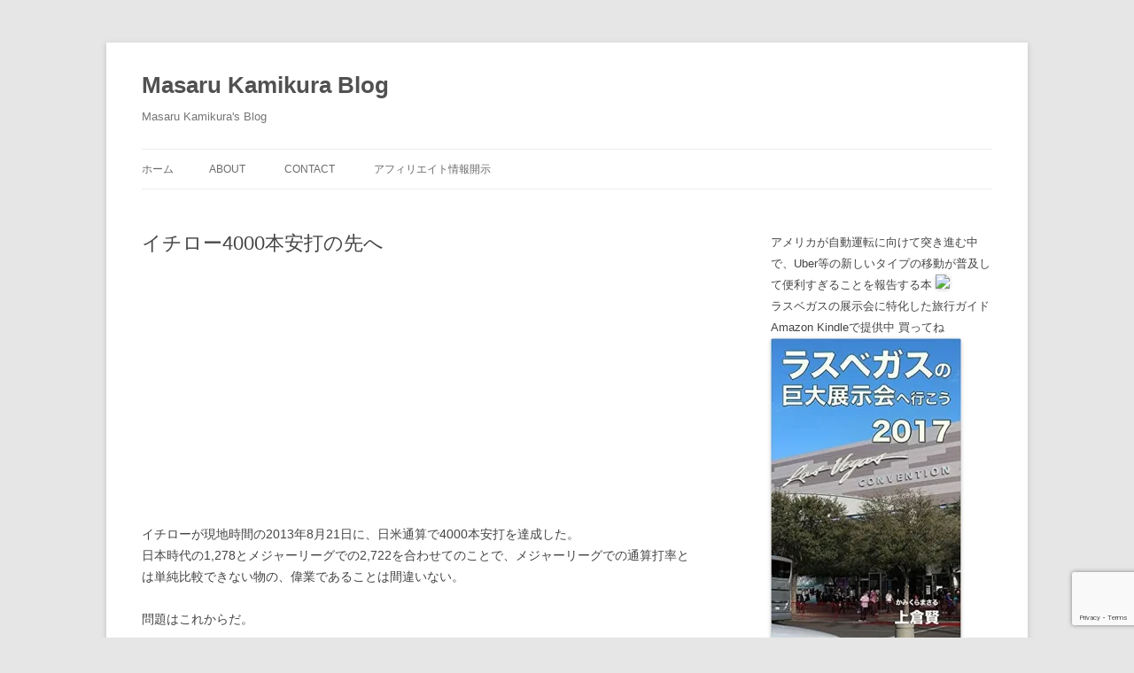

--- FILE ---
content_type: text/html; charset=UTF-8
request_url: https://blog.kamikura.com/archives/3345
body_size: 19367
content:
<!DOCTYPE html>
<!--[if IE 7]>
<html class="ie ie7" dir="ltr" lang="ja" prefix="og: https://ogp.me/ns#">
<![endif]-->
<!--[if IE 8]>
<html class="ie ie8" dir="ltr" lang="ja" prefix="og: https://ogp.me/ns#">
<![endif]-->
<!--[if !(IE 7) & !(IE 8)]><!-->
<html dir="ltr" lang="ja" prefix="og: https://ogp.me/ns#">
<!--<![endif]-->
<head>
<meta charset="UTF-8" />
<meta name="viewport" content="width=device-width" />

<link rel="profile" href="https://gmpg.org/xfn/11" />
<link rel="pingback" href="https://blog.kamikura.com/xmlrpc.php">
<!--[if lt IE 9]>
<script src="https://blog.kamikura.com/wp-content/themes/twentytwelve/js/html5.js?ver=3.7.0" type="text/javascript"></script>
<![endif]-->

		<!-- All in One SEO 4.9.3 - aioseo.com -->
		<title>イチロー4000本安打の先へ | Masaru Kamikura Blog</title>
	<meta name="description" content="Your browser does not support iframes. イチローが現地時間の2013年8" />
	<meta name="robots" content="max-image-preview:large" />
	<meta name="author" content="kamikura"/>
	<link rel="canonical" href="https://blog.kamikura.com/archives/3345" />
	<meta name="generator" content="All in One SEO (AIOSEO) 4.9.3" />
		<meta property="og:locale" content="ja_JP" />
		<meta property="og:site_name" content="Masaru Kamikura Blog | Masaru Kamikura&#039;s Blog" />
		<meta property="og:type" content="article" />
		<meta property="og:title" content="イチロー4000本安打の先へ | Masaru Kamikura Blog" />
		<meta property="og:description" content="Your browser does not support iframes. イチローが現地時間の2013年8" />
		<meta property="og:url" content="https://blog.kamikura.com/archives/3345" />
		<meta property="article:published_time" content="2013-08-22T02:13:22+00:00" />
		<meta property="article:modified_time" content="2013-08-28T01:21:02+00:00" />
		<meta name="twitter:card" content="summary" />
		<meta name="twitter:site" content="@kamikura" />
		<meta name="twitter:title" content="イチロー4000本安打の先へ | Masaru Kamikura Blog" />
		<meta name="twitter:description" content="Your browser does not support iframes. イチローが現地時間の2013年8" />
		<meta name="twitter:creator" content="@kamikura" />
		<script type="application/ld+json" class="aioseo-schema">
			{"@context":"https:\/\/schema.org","@graph":[{"@type":"Article","@id":"https:\/\/blog.kamikura.com\/archives\/3345#article","name":"\u30a4\u30c1\u30ed\u30fc4000\u672c\u5b89\u6253\u306e\u5148\u3078 | Masaru Kamikura Blog","headline":"\u30a4\u30c1\u30ed\u30fc4000\u672c\u5b89\u6253\u306e\u5148\u3078","author":{"@id":"https:\/\/blog.kamikura.com\/archives\/author\/kamikura#author"},"publisher":{"@id":"https:\/\/blog.kamikura.com\/#person"},"image":{"@type":"ImageObject","@id":"https:\/\/blog.kamikura.com\/archives\/3345#articleImage","url":"https:\/\/secure.gravatar.com\/avatar\/9b7fca6a00b2c6e8840f243ab800afce?s=96&d=mm&r=g","width":96,"height":96,"caption":"kamikura"},"datePublished":"2013-08-22T11:13:22+09:00","dateModified":"2013-08-28T10:21:02+09:00","inLanguage":"ja","mainEntityOfPage":{"@id":"https:\/\/blog.kamikura.com\/archives\/3345#webpage"},"isPartOf":{"@id":"https:\/\/blog.kamikura.com\/archives\/3345#webpage"},"articleSection":"Memo, ichiro, MLB, suzuki, \u30a4\u30c1\u30ed\u30fc, \u30e1\u30b8\u30e3\u30fc\u30ea\u30fc\u30b0"},{"@type":"BreadcrumbList","@id":"https:\/\/blog.kamikura.com\/archives\/3345#breadcrumblist","itemListElement":[{"@type":"ListItem","@id":"https:\/\/blog.kamikura.com#listItem","position":1,"name":"Home","item":"https:\/\/blog.kamikura.com","nextItem":{"@type":"ListItem","@id":"https:\/\/blog.kamikura.com\/archives\/category\/memo#listItem","name":"Memo"}},{"@type":"ListItem","@id":"https:\/\/blog.kamikura.com\/archives\/category\/memo#listItem","position":2,"name":"Memo","item":"https:\/\/blog.kamikura.com\/archives\/category\/memo","nextItem":{"@type":"ListItem","@id":"https:\/\/blog.kamikura.com\/archives\/3345#listItem","name":"\u30a4\u30c1\u30ed\u30fc4000\u672c\u5b89\u6253\u306e\u5148\u3078"},"previousItem":{"@type":"ListItem","@id":"https:\/\/blog.kamikura.com#listItem","name":"Home"}},{"@type":"ListItem","@id":"https:\/\/blog.kamikura.com\/archives\/3345#listItem","position":3,"name":"\u30a4\u30c1\u30ed\u30fc4000\u672c\u5b89\u6253\u306e\u5148\u3078","previousItem":{"@type":"ListItem","@id":"https:\/\/blog.kamikura.com\/archives\/category\/memo#listItem","name":"Memo"}}]},{"@type":"Person","@id":"https:\/\/blog.kamikura.com\/#person","name":"admin","image":{"@type":"ImageObject","@id":"https:\/\/blog.kamikura.com\/archives\/3345#personImage","url":"https:\/\/secure.gravatar.com\/avatar\/0c17ffd3d91f40abb94c669e89de27c9?s=96&d=mm&r=g","width":96,"height":96,"caption":"admin"}},{"@type":"Person","@id":"https:\/\/blog.kamikura.com\/archives\/author\/kamikura#author","url":"https:\/\/blog.kamikura.com\/archives\/author\/kamikura","name":"kamikura","image":{"@type":"ImageObject","@id":"https:\/\/blog.kamikura.com\/archives\/3345#authorImage","url":"https:\/\/secure.gravatar.com\/avatar\/9b7fca6a00b2c6e8840f243ab800afce?s=96&d=mm&r=g","width":96,"height":96,"caption":"kamikura"}},{"@type":"WebPage","@id":"https:\/\/blog.kamikura.com\/archives\/3345#webpage","url":"https:\/\/blog.kamikura.com\/archives\/3345","name":"\u30a4\u30c1\u30ed\u30fc4000\u672c\u5b89\u6253\u306e\u5148\u3078 | Masaru Kamikura Blog","description":"Your browser does not support iframes. \u30a4\u30c1\u30ed\u30fc\u304c\u73fe\u5730\u6642\u9593\u306e2013\u5e748","inLanguage":"ja","isPartOf":{"@id":"https:\/\/blog.kamikura.com\/#website"},"breadcrumb":{"@id":"https:\/\/blog.kamikura.com\/archives\/3345#breadcrumblist"},"author":{"@id":"https:\/\/blog.kamikura.com\/archives\/author\/kamikura#author"},"creator":{"@id":"https:\/\/blog.kamikura.com\/archives\/author\/kamikura#author"},"datePublished":"2013-08-22T11:13:22+09:00","dateModified":"2013-08-28T10:21:02+09:00"},{"@type":"WebSite","@id":"https:\/\/blog.kamikura.com\/#website","url":"https:\/\/blog.kamikura.com\/","name":"Masaru Kamikura Blog","alternateName":"\u304b\u307f\u304f\u3089\u307e\u3055\u308b\u30d6\u30ed\u30b0","description":"Masaru Kamikura's Blog","inLanguage":"ja","publisher":{"@id":"https:\/\/blog.kamikura.com\/#person"}}]}
		</script>
		<!-- All in One SEO -->

<link rel='dns-prefetch' href='//secure.gravatar.com' />
<link rel='dns-prefetch' href='//stats.wp.com' />
<link rel='dns-prefetch' href='//v0.wordpress.com' />
<link rel='dns-prefetch' href='//jetpack.wordpress.com' />
<link rel='dns-prefetch' href='//s0.wp.com' />
<link rel='dns-prefetch' href='//public-api.wordpress.com' />
<link rel='dns-prefetch' href='//0.gravatar.com' />
<link rel='dns-prefetch' href='//1.gravatar.com' />
<link rel='dns-prefetch' href='//2.gravatar.com' />
<link rel='dns-prefetch' href='//widgets.wp.com' />
<link rel='dns-prefetch' href='//i0.wp.com' />
<link rel="alternate" type="application/rss+xml" title="Masaru Kamikura Blog &raquo; フィード" href="https://blog.kamikura.com/feed" />
<link rel="alternate" type="application/rss+xml" title="Masaru Kamikura Blog &raquo; コメントフィード" href="https://blog.kamikura.com/comments/feed" />
		<!-- This site uses the Google Analytics by MonsterInsights plugin v9.11.1 - Using Analytics tracking - https://www.monsterinsights.com/ -->
							<script src="//www.googletagmanager.com/gtag/js?id=G-NYP8YF8TNF"  data-cfasync="false" data-wpfc-render="false" type="text/javascript" async></script>
			<script data-cfasync="false" data-wpfc-render="false" type="text/javascript">
				var mi_version = '9.11.1';
				var mi_track_user = true;
				var mi_no_track_reason = '';
								var MonsterInsightsDefaultLocations = {"page_location":"https:\/\/blog.kamikura.com\/archives\/3345\/"};
								if ( typeof MonsterInsightsPrivacyGuardFilter === 'function' ) {
					var MonsterInsightsLocations = (typeof MonsterInsightsExcludeQuery === 'object') ? MonsterInsightsPrivacyGuardFilter( MonsterInsightsExcludeQuery ) : MonsterInsightsPrivacyGuardFilter( MonsterInsightsDefaultLocations );
				} else {
					var MonsterInsightsLocations = (typeof MonsterInsightsExcludeQuery === 'object') ? MonsterInsightsExcludeQuery : MonsterInsightsDefaultLocations;
				}

								var disableStrs = [
										'ga-disable-G-NYP8YF8TNF',
									];

				/* Function to detect opted out users */
				function __gtagTrackerIsOptedOut() {
					for (var index = 0; index < disableStrs.length; index++) {
						if (document.cookie.indexOf(disableStrs[index] + '=true') > -1) {
							return true;
						}
					}

					return false;
				}

				/* Disable tracking if the opt-out cookie exists. */
				if (__gtagTrackerIsOptedOut()) {
					for (var index = 0; index < disableStrs.length; index++) {
						window[disableStrs[index]] = true;
					}
				}

				/* Opt-out function */
				function __gtagTrackerOptout() {
					for (var index = 0; index < disableStrs.length; index++) {
						document.cookie = disableStrs[index] + '=true; expires=Thu, 31 Dec 2099 23:59:59 UTC; path=/';
						window[disableStrs[index]] = true;
					}
				}

				if ('undefined' === typeof gaOptout) {
					function gaOptout() {
						__gtagTrackerOptout();
					}
				}
								window.dataLayer = window.dataLayer || [];

				window.MonsterInsightsDualTracker = {
					helpers: {},
					trackers: {},
				};
				if (mi_track_user) {
					function __gtagDataLayer() {
						dataLayer.push(arguments);
					}

					function __gtagTracker(type, name, parameters) {
						if (!parameters) {
							parameters = {};
						}

						if (parameters.send_to) {
							__gtagDataLayer.apply(null, arguments);
							return;
						}

						if (type === 'event') {
														parameters.send_to = monsterinsights_frontend.v4_id;
							var hookName = name;
							if (typeof parameters['event_category'] !== 'undefined') {
								hookName = parameters['event_category'] + ':' + name;
							}

							if (typeof MonsterInsightsDualTracker.trackers[hookName] !== 'undefined') {
								MonsterInsightsDualTracker.trackers[hookName](parameters);
							} else {
								__gtagDataLayer('event', name, parameters);
							}
							
						} else {
							__gtagDataLayer.apply(null, arguments);
						}
					}

					__gtagTracker('js', new Date());
					__gtagTracker('set', {
						'developer_id.dZGIzZG': true,
											});
					if ( MonsterInsightsLocations.page_location ) {
						__gtagTracker('set', MonsterInsightsLocations);
					}
										__gtagTracker('config', 'G-NYP8YF8TNF', {"forceSSL":"true"} );
										window.gtag = __gtagTracker;										(function () {
						/* https://developers.google.com/analytics/devguides/collection/analyticsjs/ */
						/* ga and __gaTracker compatibility shim. */
						var noopfn = function () {
							return null;
						};
						var newtracker = function () {
							return new Tracker();
						};
						var Tracker = function () {
							return null;
						};
						var p = Tracker.prototype;
						p.get = noopfn;
						p.set = noopfn;
						p.send = function () {
							var args = Array.prototype.slice.call(arguments);
							args.unshift('send');
							__gaTracker.apply(null, args);
						};
						var __gaTracker = function () {
							var len = arguments.length;
							if (len === 0) {
								return;
							}
							var f = arguments[len - 1];
							if (typeof f !== 'object' || f === null || typeof f.hitCallback !== 'function') {
								if ('send' === arguments[0]) {
									var hitConverted, hitObject = false, action;
									if ('event' === arguments[1]) {
										if ('undefined' !== typeof arguments[3]) {
											hitObject = {
												'eventAction': arguments[3],
												'eventCategory': arguments[2],
												'eventLabel': arguments[4],
												'value': arguments[5] ? arguments[5] : 1,
											}
										}
									}
									if ('pageview' === arguments[1]) {
										if ('undefined' !== typeof arguments[2]) {
											hitObject = {
												'eventAction': 'page_view',
												'page_path': arguments[2],
											}
										}
									}
									if (typeof arguments[2] === 'object') {
										hitObject = arguments[2];
									}
									if (typeof arguments[5] === 'object') {
										Object.assign(hitObject, arguments[5]);
									}
									if ('undefined' !== typeof arguments[1].hitType) {
										hitObject = arguments[1];
										if ('pageview' === hitObject.hitType) {
											hitObject.eventAction = 'page_view';
										}
									}
									if (hitObject) {
										action = 'timing' === arguments[1].hitType ? 'timing_complete' : hitObject.eventAction;
										hitConverted = mapArgs(hitObject);
										__gtagTracker('event', action, hitConverted);
									}
								}
								return;
							}

							function mapArgs(args) {
								var arg, hit = {};
								var gaMap = {
									'eventCategory': 'event_category',
									'eventAction': 'event_action',
									'eventLabel': 'event_label',
									'eventValue': 'event_value',
									'nonInteraction': 'non_interaction',
									'timingCategory': 'event_category',
									'timingVar': 'name',
									'timingValue': 'value',
									'timingLabel': 'event_label',
									'page': 'page_path',
									'location': 'page_location',
									'title': 'page_title',
									'referrer' : 'page_referrer',
								};
								for (arg in args) {
																		if (!(!args.hasOwnProperty(arg) || !gaMap.hasOwnProperty(arg))) {
										hit[gaMap[arg]] = args[arg];
									} else {
										hit[arg] = args[arg];
									}
								}
								return hit;
							}

							try {
								f.hitCallback();
							} catch (ex) {
							}
						};
						__gaTracker.create = newtracker;
						__gaTracker.getByName = newtracker;
						__gaTracker.getAll = function () {
							return [];
						};
						__gaTracker.remove = noopfn;
						__gaTracker.loaded = true;
						window['__gaTracker'] = __gaTracker;
					})();
									} else {
										console.log("");
					(function () {
						function __gtagTracker() {
							return null;
						}

						window['__gtagTracker'] = __gtagTracker;
						window['gtag'] = __gtagTracker;
					})();
									}
			</script>
							<!-- / Google Analytics by MonsterInsights -->
		<script type="text/javascript">
/* <![CDATA[ */
window._wpemojiSettings = {"baseUrl":"https:\/\/s.w.org\/images\/core\/emoji\/15.0.3\/72x72\/","ext":".png","svgUrl":"https:\/\/s.w.org\/images\/core\/emoji\/15.0.3\/svg\/","svgExt":".svg","source":{"concatemoji":"https:\/\/blog.kamikura.com\/wp-includes\/js\/wp-emoji-release.min.js?ver=6.6.4"}};
/*! This file is auto-generated */
!function(i,n){var o,s,e;function c(e){try{var t={supportTests:e,timestamp:(new Date).valueOf()};sessionStorage.setItem(o,JSON.stringify(t))}catch(e){}}function p(e,t,n){e.clearRect(0,0,e.canvas.width,e.canvas.height),e.fillText(t,0,0);var t=new Uint32Array(e.getImageData(0,0,e.canvas.width,e.canvas.height).data),r=(e.clearRect(0,0,e.canvas.width,e.canvas.height),e.fillText(n,0,0),new Uint32Array(e.getImageData(0,0,e.canvas.width,e.canvas.height).data));return t.every(function(e,t){return e===r[t]})}function u(e,t,n){switch(t){case"flag":return n(e,"\ud83c\udff3\ufe0f\u200d\u26a7\ufe0f","\ud83c\udff3\ufe0f\u200b\u26a7\ufe0f")?!1:!n(e,"\ud83c\uddfa\ud83c\uddf3","\ud83c\uddfa\u200b\ud83c\uddf3")&&!n(e,"\ud83c\udff4\udb40\udc67\udb40\udc62\udb40\udc65\udb40\udc6e\udb40\udc67\udb40\udc7f","\ud83c\udff4\u200b\udb40\udc67\u200b\udb40\udc62\u200b\udb40\udc65\u200b\udb40\udc6e\u200b\udb40\udc67\u200b\udb40\udc7f");case"emoji":return!n(e,"\ud83d\udc26\u200d\u2b1b","\ud83d\udc26\u200b\u2b1b")}return!1}function f(e,t,n){var r="undefined"!=typeof WorkerGlobalScope&&self instanceof WorkerGlobalScope?new OffscreenCanvas(300,150):i.createElement("canvas"),a=r.getContext("2d",{willReadFrequently:!0}),o=(a.textBaseline="top",a.font="600 32px Arial",{});return e.forEach(function(e){o[e]=t(a,e,n)}),o}function t(e){var t=i.createElement("script");t.src=e,t.defer=!0,i.head.appendChild(t)}"undefined"!=typeof Promise&&(o="wpEmojiSettingsSupports",s=["flag","emoji"],n.supports={everything:!0,everythingExceptFlag:!0},e=new Promise(function(e){i.addEventListener("DOMContentLoaded",e,{once:!0})}),new Promise(function(t){var n=function(){try{var e=JSON.parse(sessionStorage.getItem(o));if("object"==typeof e&&"number"==typeof e.timestamp&&(new Date).valueOf()<e.timestamp+604800&&"object"==typeof e.supportTests)return e.supportTests}catch(e){}return null}();if(!n){if("undefined"!=typeof Worker&&"undefined"!=typeof OffscreenCanvas&&"undefined"!=typeof URL&&URL.createObjectURL&&"undefined"!=typeof Blob)try{var e="postMessage("+f.toString()+"("+[JSON.stringify(s),u.toString(),p.toString()].join(",")+"));",r=new Blob([e],{type:"text/javascript"}),a=new Worker(URL.createObjectURL(r),{name:"wpTestEmojiSupports"});return void(a.onmessage=function(e){c(n=e.data),a.terminate(),t(n)})}catch(e){}c(n=f(s,u,p))}t(n)}).then(function(e){for(var t in e)n.supports[t]=e[t],n.supports.everything=n.supports.everything&&n.supports[t],"flag"!==t&&(n.supports.everythingExceptFlag=n.supports.everythingExceptFlag&&n.supports[t]);n.supports.everythingExceptFlag=n.supports.everythingExceptFlag&&!n.supports.flag,n.DOMReady=!1,n.readyCallback=function(){n.DOMReady=!0}}).then(function(){return e}).then(function(){var e;n.supports.everything||(n.readyCallback(),(e=n.source||{}).concatemoji?t(e.concatemoji):e.wpemoji&&e.twemoji&&(t(e.twemoji),t(e.wpemoji)))}))}((window,document),window._wpemojiSettings);
/* ]]> */
</script>
<link rel='stylesheet' id='tweetable-frontend-css' href='http://blog.kamikura.com/wp-content/plugins/tweetable/main_css.css?ver=6.6.4' type='text/css' media='all' />
<link rel='stylesheet' id='jetpack_related-posts-css' href='https://blog.kamikura.com/wp-content/plugins/jetpack/modules/related-posts/related-posts.css?ver=20240116' type='text/css' media='all' />
<style id='wp-emoji-styles-inline-css' type='text/css'>

	img.wp-smiley, img.emoji {
		display: inline !important;
		border: none !important;
		box-shadow: none !important;
		height: 1em !important;
		width: 1em !important;
		margin: 0 0.07em !important;
		vertical-align: -0.1em !important;
		background: none !important;
		padding: 0 !important;
	}
</style>
<link rel='stylesheet' id='wp-block-library-css' href='https://blog.kamikura.com/wp-includes/css/dist/block-library/style.min.css?ver=6.6.4' type='text/css' media='all' />
<style id='wp-block-library-theme-inline-css' type='text/css'>
.wp-block-audio :where(figcaption){color:#555;font-size:13px;text-align:center}.is-dark-theme .wp-block-audio :where(figcaption){color:#ffffffa6}.wp-block-audio{margin:0 0 1em}.wp-block-code{border:1px solid #ccc;border-radius:4px;font-family:Menlo,Consolas,monaco,monospace;padding:.8em 1em}.wp-block-embed :where(figcaption){color:#555;font-size:13px;text-align:center}.is-dark-theme .wp-block-embed :where(figcaption){color:#ffffffa6}.wp-block-embed{margin:0 0 1em}.blocks-gallery-caption{color:#555;font-size:13px;text-align:center}.is-dark-theme .blocks-gallery-caption{color:#ffffffa6}:root :where(.wp-block-image figcaption){color:#555;font-size:13px;text-align:center}.is-dark-theme :root :where(.wp-block-image figcaption){color:#ffffffa6}.wp-block-image{margin:0 0 1em}.wp-block-pullquote{border-bottom:4px solid;border-top:4px solid;color:currentColor;margin-bottom:1.75em}.wp-block-pullquote cite,.wp-block-pullquote footer,.wp-block-pullquote__citation{color:currentColor;font-size:.8125em;font-style:normal;text-transform:uppercase}.wp-block-quote{border-left:.25em solid;margin:0 0 1.75em;padding-left:1em}.wp-block-quote cite,.wp-block-quote footer{color:currentColor;font-size:.8125em;font-style:normal;position:relative}.wp-block-quote.has-text-align-right{border-left:none;border-right:.25em solid;padding-left:0;padding-right:1em}.wp-block-quote.has-text-align-center{border:none;padding-left:0}.wp-block-quote.is-large,.wp-block-quote.is-style-large,.wp-block-quote.is-style-plain{border:none}.wp-block-search .wp-block-search__label{font-weight:700}.wp-block-search__button{border:1px solid #ccc;padding:.375em .625em}:where(.wp-block-group.has-background){padding:1.25em 2.375em}.wp-block-separator.has-css-opacity{opacity:.4}.wp-block-separator{border:none;border-bottom:2px solid;margin-left:auto;margin-right:auto}.wp-block-separator.has-alpha-channel-opacity{opacity:1}.wp-block-separator:not(.is-style-wide):not(.is-style-dots){width:100px}.wp-block-separator.has-background:not(.is-style-dots){border-bottom:none;height:1px}.wp-block-separator.has-background:not(.is-style-wide):not(.is-style-dots){height:2px}.wp-block-table{margin:0 0 1em}.wp-block-table td,.wp-block-table th{word-break:normal}.wp-block-table :where(figcaption){color:#555;font-size:13px;text-align:center}.is-dark-theme .wp-block-table :where(figcaption){color:#ffffffa6}.wp-block-video :where(figcaption){color:#555;font-size:13px;text-align:center}.is-dark-theme .wp-block-video :where(figcaption){color:#ffffffa6}.wp-block-video{margin:0 0 1em}:root :where(.wp-block-template-part.has-background){margin-bottom:0;margin-top:0;padding:1.25em 2.375em}
</style>
<link rel='stylesheet' id='aioseo/css/src/vue/standalone/blocks/table-of-contents/global.scss-css' href='https://blog.kamikura.com/wp-content/plugins/all-in-one-seo-pack/dist/Lite/assets/css/table-of-contents/global.e90f6d47.css?ver=4.9.3' type='text/css' media='all' />
<style id='auto-amazon-links-unit-style-inline-css' type='text/css'>
.aal-gutenberg-preview{max-height:400px;overflow:auto}

</style>
<link rel='stylesheet' id='mediaelement-css' href='https://blog.kamikura.com/wp-includes/js/mediaelement/mediaelementplayer-legacy.min.css?ver=4.2.17' type='text/css' media='all' />
<link rel='stylesheet' id='wp-mediaelement-css' href='https://blog.kamikura.com/wp-includes/js/mediaelement/wp-mediaelement.min.css?ver=6.6.4' type='text/css' media='all' />
<style id='jetpack-sharing-buttons-style-inline-css' type='text/css'>
.jetpack-sharing-buttons__services-list{display:flex;flex-direction:row;flex-wrap:wrap;gap:0;list-style-type:none;margin:5px;padding:0}.jetpack-sharing-buttons__services-list.has-small-icon-size{font-size:12px}.jetpack-sharing-buttons__services-list.has-normal-icon-size{font-size:16px}.jetpack-sharing-buttons__services-list.has-large-icon-size{font-size:24px}.jetpack-sharing-buttons__services-list.has-huge-icon-size{font-size:36px}@media print{.jetpack-sharing-buttons__services-list{display:none!important}}.editor-styles-wrapper .wp-block-jetpack-sharing-buttons{gap:0;padding-inline-start:0}ul.jetpack-sharing-buttons__services-list.has-background{padding:1.25em 2.375em}
</style>
<style id='classic-theme-styles-inline-css' type='text/css'>
/*! This file is auto-generated */
.wp-block-button__link{color:#fff;background-color:#32373c;border-radius:9999px;box-shadow:none;text-decoration:none;padding:calc(.667em + 2px) calc(1.333em + 2px);font-size:1.125em}.wp-block-file__button{background:#32373c;color:#fff;text-decoration:none}
</style>
<style id='global-styles-inline-css' type='text/css'>
:root{--wp--preset--aspect-ratio--square: 1;--wp--preset--aspect-ratio--4-3: 4/3;--wp--preset--aspect-ratio--3-4: 3/4;--wp--preset--aspect-ratio--3-2: 3/2;--wp--preset--aspect-ratio--2-3: 2/3;--wp--preset--aspect-ratio--16-9: 16/9;--wp--preset--aspect-ratio--9-16: 9/16;--wp--preset--color--black: #000000;--wp--preset--color--cyan-bluish-gray: #abb8c3;--wp--preset--color--white: #fff;--wp--preset--color--pale-pink: #f78da7;--wp--preset--color--vivid-red: #cf2e2e;--wp--preset--color--luminous-vivid-orange: #ff6900;--wp--preset--color--luminous-vivid-amber: #fcb900;--wp--preset--color--light-green-cyan: #7bdcb5;--wp--preset--color--vivid-green-cyan: #00d084;--wp--preset--color--pale-cyan-blue: #8ed1fc;--wp--preset--color--vivid-cyan-blue: #0693e3;--wp--preset--color--vivid-purple: #9b51e0;--wp--preset--color--blue: #21759b;--wp--preset--color--dark-gray: #444;--wp--preset--color--medium-gray: #9f9f9f;--wp--preset--color--light-gray: #e6e6e6;--wp--preset--gradient--vivid-cyan-blue-to-vivid-purple: linear-gradient(135deg,rgba(6,147,227,1) 0%,rgb(155,81,224) 100%);--wp--preset--gradient--light-green-cyan-to-vivid-green-cyan: linear-gradient(135deg,rgb(122,220,180) 0%,rgb(0,208,130) 100%);--wp--preset--gradient--luminous-vivid-amber-to-luminous-vivid-orange: linear-gradient(135deg,rgba(252,185,0,1) 0%,rgba(255,105,0,1) 100%);--wp--preset--gradient--luminous-vivid-orange-to-vivid-red: linear-gradient(135deg,rgba(255,105,0,1) 0%,rgb(207,46,46) 100%);--wp--preset--gradient--very-light-gray-to-cyan-bluish-gray: linear-gradient(135deg,rgb(238,238,238) 0%,rgb(169,184,195) 100%);--wp--preset--gradient--cool-to-warm-spectrum: linear-gradient(135deg,rgb(74,234,220) 0%,rgb(151,120,209) 20%,rgb(207,42,186) 40%,rgb(238,44,130) 60%,rgb(251,105,98) 80%,rgb(254,248,76) 100%);--wp--preset--gradient--blush-light-purple: linear-gradient(135deg,rgb(255,206,236) 0%,rgb(152,150,240) 100%);--wp--preset--gradient--blush-bordeaux: linear-gradient(135deg,rgb(254,205,165) 0%,rgb(254,45,45) 50%,rgb(107,0,62) 100%);--wp--preset--gradient--luminous-dusk: linear-gradient(135deg,rgb(255,203,112) 0%,rgb(199,81,192) 50%,rgb(65,88,208) 100%);--wp--preset--gradient--pale-ocean: linear-gradient(135deg,rgb(255,245,203) 0%,rgb(182,227,212) 50%,rgb(51,167,181) 100%);--wp--preset--gradient--electric-grass: linear-gradient(135deg,rgb(202,248,128) 0%,rgb(113,206,126) 100%);--wp--preset--gradient--midnight: linear-gradient(135deg,rgb(2,3,129) 0%,rgb(40,116,252) 100%);--wp--preset--font-size--small: 13px;--wp--preset--font-size--medium: 20px;--wp--preset--font-size--large: 36px;--wp--preset--font-size--x-large: 42px;--wp--preset--spacing--20: 0.44rem;--wp--preset--spacing--30: 0.67rem;--wp--preset--spacing--40: 1rem;--wp--preset--spacing--50: 1.5rem;--wp--preset--spacing--60: 2.25rem;--wp--preset--spacing--70: 3.38rem;--wp--preset--spacing--80: 5.06rem;--wp--preset--shadow--natural: 6px 6px 9px rgba(0, 0, 0, 0.2);--wp--preset--shadow--deep: 12px 12px 50px rgba(0, 0, 0, 0.4);--wp--preset--shadow--sharp: 6px 6px 0px rgba(0, 0, 0, 0.2);--wp--preset--shadow--outlined: 6px 6px 0px -3px rgba(255, 255, 255, 1), 6px 6px rgba(0, 0, 0, 1);--wp--preset--shadow--crisp: 6px 6px 0px rgba(0, 0, 0, 1);}:where(.is-layout-flex){gap: 0.5em;}:where(.is-layout-grid){gap: 0.5em;}body .is-layout-flex{display: flex;}.is-layout-flex{flex-wrap: wrap;align-items: center;}.is-layout-flex > :is(*, div){margin: 0;}body .is-layout-grid{display: grid;}.is-layout-grid > :is(*, div){margin: 0;}:where(.wp-block-columns.is-layout-flex){gap: 2em;}:where(.wp-block-columns.is-layout-grid){gap: 2em;}:where(.wp-block-post-template.is-layout-flex){gap: 1.25em;}:where(.wp-block-post-template.is-layout-grid){gap: 1.25em;}.has-black-color{color: var(--wp--preset--color--black) !important;}.has-cyan-bluish-gray-color{color: var(--wp--preset--color--cyan-bluish-gray) !important;}.has-white-color{color: var(--wp--preset--color--white) !important;}.has-pale-pink-color{color: var(--wp--preset--color--pale-pink) !important;}.has-vivid-red-color{color: var(--wp--preset--color--vivid-red) !important;}.has-luminous-vivid-orange-color{color: var(--wp--preset--color--luminous-vivid-orange) !important;}.has-luminous-vivid-amber-color{color: var(--wp--preset--color--luminous-vivid-amber) !important;}.has-light-green-cyan-color{color: var(--wp--preset--color--light-green-cyan) !important;}.has-vivid-green-cyan-color{color: var(--wp--preset--color--vivid-green-cyan) !important;}.has-pale-cyan-blue-color{color: var(--wp--preset--color--pale-cyan-blue) !important;}.has-vivid-cyan-blue-color{color: var(--wp--preset--color--vivid-cyan-blue) !important;}.has-vivid-purple-color{color: var(--wp--preset--color--vivid-purple) !important;}.has-black-background-color{background-color: var(--wp--preset--color--black) !important;}.has-cyan-bluish-gray-background-color{background-color: var(--wp--preset--color--cyan-bluish-gray) !important;}.has-white-background-color{background-color: var(--wp--preset--color--white) !important;}.has-pale-pink-background-color{background-color: var(--wp--preset--color--pale-pink) !important;}.has-vivid-red-background-color{background-color: var(--wp--preset--color--vivid-red) !important;}.has-luminous-vivid-orange-background-color{background-color: var(--wp--preset--color--luminous-vivid-orange) !important;}.has-luminous-vivid-amber-background-color{background-color: var(--wp--preset--color--luminous-vivid-amber) !important;}.has-light-green-cyan-background-color{background-color: var(--wp--preset--color--light-green-cyan) !important;}.has-vivid-green-cyan-background-color{background-color: var(--wp--preset--color--vivid-green-cyan) !important;}.has-pale-cyan-blue-background-color{background-color: var(--wp--preset--color--pale-cyan-blue) !important;}.has-vivid-cyan-blue-background-color{background-color: var(--wp--preset--color--vivid-cyan-blue) !important;}.has-vivid-purple-background-color{background-color: var(--wp--preset--color--vivid-purple) !important;}.has-black-border-color{border-color: var(--wp--preset--color--black) !important;}.has-cyan-bluish-gray-border-color{border-color: var(--wp--preset--color--cyan-bluish-gray) !important;}.has-white-border-color{border-color: var(--wp--preset--color--white) !important;}.has-pale-pink-border-color{border-color: var(--wp--preset--color--pale-pink) !important;}.has-vivid-red-border-color{border-color: var(--wp--preset--color--vivid-red) !important;}.has-luminous-vivid-orange-border-color{border-color: var(--wp--preset--color--luminous-vivid-orange) !important;}.has-luminous-vivid-amber-border-color{border-color: var(--wp--preset--color--luminous-vivid-amber) !important;}.has-light-green-cyan-border-color{border-color: var(--wp--preset--color--light-green-cyan) !important;}.has-vivid-green-cyan-border-color{border-color: var(--wp--preset--color--vivid-green-cyan) !important;}.has-pale-cyan-blue-border-color{border-color: var(--wp--preset--color--pale-cyan-blue) !important;}.has-vivid-cyan-blue-border-color{border-color: var(--wp--preset--color--vivid-cyan-blue) !important;}.has-vivid-purple-border-color{border-color: var(--wp--preset--color--vivid-purple) !important;}.has-vivid-cyan-blue-to-vivid-purple-gradient-background{background: var(--wp--preset--gradient--vivid-cyan-blue-to-vivid-purple) !important;}.has-light-green-cyan-to-vivid-green-cyan-gradient-background{background: var(--wp--preset--gradient--light-green-cyan-to-vivid-green-cyan) !important;}.has-luminous-vivid-amber-to-luminous-vivid-orange-gradient-background{background: var(--wp--preset--gradient--luminous-vivid-amber-to-luminous-vivid-orange) !important;}.has-luminous-vivid-orange-to-vivid-red-gradient-background{background: var(--wp--preset--gradient--luminous-vivid-orange-to-vivid-red) !important;}.has-very-light-gray-to-cyan-bluish-gray-gradient-background{background: var(--wp--preset--gradient--very-light-gray-to-cyan-bluish-gray) !important;}.has-cool-to-warm-spectrum-gradient-background{background: var(--wp--preset--gradient--cool-to-warm-spectrum) !important;}.has-blush-light-purple-gradient-background{background: var(--wp--preset--gradient--blush-light-purple) !important;}.has-blush-bordeaux-gradient-background{background: var(--wp--preset--gradient--blush-bordeaux) !important;}.has-luminous-dusk-gradient-background{background: var(--wp--preset--gradient--luminous-dusk) !important;}.has-pale-ocean-gradient-background{background: var(--wp--preset--gradient--pale-ocean) !important;}.has-electric-grass-gradient-background{background: var(--wp--preset--gradient--electric-grass) !important;}.has-midnight-gradient-background{background: var(--wp--preset--gradient--midnight) !important;}.has-small-font-size{font-size: var(--wp--preset--font-size--small) !important;}.has-medium-font-size{font-size: var(--wp--preset--font-size--medium) !important;}.has-large-font-size{font-size: var(--wp--preset--font-size--large) !important;}.has-x-large-font-size{font-size: var(--wp--preset--font-size--x-large) !important;}
:where(.wp-block-post-template.is-layout-flex){gap: 1.25em;}:where(.wp-block-post-template.is-layout-grid){gap: 1.25em;}
:where(.wp-block-columns.is-layout-flex){gap: 2em;}:where(.wp-block-columns.is-layout-grid){gap: 2em;}
:root :where(.wp-block-pullquote){font-size: 1.5em;line-height: 1.6;}
</style>
<link rel='stylesheet' id='contact-form-7-css' href='https://blog.kamikura.com/wp-content/plugins/contact-form-7/includes/css/styles.css?ver=6.0.6' type='text/css' media='all' />
<link rel='stylesheet' id='amazon-auto-links-_common-css' href='https://blog.kamikura.com/wp-content/plugins/amazon-auto-links/template/_common/style.min.css?ver=5.4.3' type='text/css' media='all' />
<link rel='stylesheet' id='amazon-auto-links-list-css' href='https://blog.kamikura.com/wp-content/plugins/amazon-auto-links/template/list/style.min.css?ver=1.4.1' type='text/css' media='all' />
<link rel='stylesheet' id='amazon-auto-links-image-css' href='https://blog.kamikura.com/wp-content/plugins/amazon-auto-links/template/image/style.min.css?ver=1.0.0' type='text/css' media='all' />
<link rel='stylesheet' id='twentytwelve-style-css' href='https://blog.kamikura.com/wp-content/themes/twentytwelve/style.css?ver=20240716' type='text/css' media='all' />
<link rel='stylesheet' id='twentytwelve-block-style-css' href='https://blog.kamikura.com/wp-content/themes/twentytwelve/css/blocks.css?ver=20240603' type='text/css' media='all' />
<!--[if lt IE 9]>
<link rel='stylesheet' id='twentytwelve-ie-css' href='https://blog.kamikura.com/wp-content/themes/twentytwelve/css/ie.css?ver=20150214' type='text/css' media='all' />
<![endif]-->
<link rel='stylesheet' id='jetpack_likes-css' href='https://blog.kamikura.com/wp-content/plugins/jetpack/modules/likes/style.css?ver=14.0' type='text/css' media='all' />
<link rel='stylesheet' id='slickr-flickr-css' href='https://blog.kamikura.com/wp-content/plugins/slickr-flickr/styles/public.css?ver=2.7' type='text/css' media='all' />
<link rel='stylesheet' id='slickr-flickr-lightbox-css' href='https://blog.kamikura.com/wp-content/plugins/slickr-flickr/styles/lightGallery.css?ver=1.0' type='text/css' media='all' />
<link rel='stylesheet' id='dashicons-css' href='https://blog.kamikura.com/wp-includes/css/dashicons.min.css?ver=6.6.4' type='text/css' media='all' />
<link rel='stylesheet' id='thickbox-css' href='https://blog.kamikura.com/wp-includes/js/thickbox/thickbox.css?ver=6.6.4' type='text/css' media='all' />
<link rel='stylesheet' id='galleria-classic-css' href='https://blog.kamikura.com/wp-content/plugins/slickr-flickr/galleria/themes/classic/galleria.classic.css?ver=1.6.1' type='text/css' media='all' />
<link rel='stylesheet' id='wp-pointer-css' href='https://blog.kamikura.com/wp-includes/css/wp-pointer.min.css?ver=6.6.4' type='text/css' media='all' />
<link rel='stylesheet' id='sharedaddy-css' href='https://blog.kamikura.com/wp-content/plugins/jetpack/modules/sharedaddy/sharing.css?ver=14.0' type='text/css' media='all' />
<link rel='stylesheet' id='social-logos-css' href='https://blog.kamikura.com/wp-content/plugins/jetpack/_inc/social-logos/social-logos.min.css?ver=14.0' type='text/css' media='all' />
<script type="text/javascript" src="https://blog.kamikura.com/wp-includes/js/jquery/jquery.min.js?ver=3.7.1" id="jquery-core-js"></script>
<script type="text/javascript" src="https://blog.kamikura.com/wp-includes/js/jquery/jquery-migrate.min.js?ver=3.4.1" id="jquery-migrate-js"></script>
<script type="text/javascript" id="jetpack_related-posts-js-extra">
/* <![CDATA[ */
var related_posts_js_options = {"post_heading":"h4"};
/* ]]> */
</script>
<script type="text/javascript" src="https://blog.kamikura.com/wp-content/plugins/jetpack/_inc/build/related-posts/related-posts.min.js?ver=20240116" id="jetpack_related-posts-js"></script>
<script type="text/javascript" src="https://blog.kamikura.com/wp-content/plugins/google-analytics-for-wordpress/assets/js/frontend-gtag.min.js?ver=9.11.1" id="monsterinsights-frontend-script-js" async="async" data-wp-strategy="async"></script>
<script data-cfasync="false" data-wpfc-render="false" type="text/javascript" id='monsterinsights-frontend-script-js-extra'>/* <![CDATA[ */
var monsterinsights_frontend = {"js_events_tracking":"true","download_extensions":"pdf,doc,ppt,xls,zip,docx,pptx,xlsx","inbound_paths":"[]","home_url":"https:\/\/blog.kamikura.com","hash_tracking":"false","v4_id":"G-NYP8YF8TNF"};/* ]]> */
</script>
<script type="text/javascript" src="https://blog.kamikura.com/wp-content/themes/twentytwelve/js/navigation.js?ver=20141205" id="twentytwelve-navigation-js" defer="defer" data-wp-strategy="defer"></script>
<script type="text/javascript" src="https://blog.kamikura.com/wp-content/plugins/slickr-flickr/scripts/lightGallery.min.js?ver=1.0" id="slickr-flickr-lightbox-js"></script>
<script type="text/javascript" id="thickbox-js-extra">
/* <![CDATA[ */
var thickboxL10n = {"next":"\u6b21\u3078 >","prev":"< \u524d\u3078","image":"\u753b\u50cf","of":"\/","close":"\u9589\u3058\u308b","noiframes":"\u3053\u306e\u6a5f\u80fd\u3067\u306f iframe \u304c\u5fc5\u8981\u3067\u3059\u3002\u73fe\u5728 iframe \u3092\u7121\u52b9\u5316\u3057\u3066\u3044\u308b\u304b\u3001\u5bfe\u5fdc\u3057\u3066\u3044\u306a\u3044\u30d6\u30e9\u30a6\u30b6\u30fc\u3092\u4f7f\u3063\u3066\u3044\u308b\u3088\u3046\u3067\u3059\u3002","loadingAnimation":"https:\/\/blog.kamikura.com\/wp-includes\/js\/thickbox\/loadingAnimation.gif"};
/* ]]> */
</script>
<script type="text/javascript" src="https://blog.kamikura.com/wp-includes/js/thickbox/thickbox.js?ver=3.1-20121105" id="thickbox-js"></script>
<script type="text/javascript" src="https://blog.kamikura.com/wp-content/plugins/slickr-flickr/galleria/galleria-1.6.1.min.js?ver=1.6.1" id="galleria-js"></script>
<script type="text/javascript" src="https://blog.kamikura.com/wp-content/plugins/slickr-flickr/galleria/themes/classic/galleria.classic.min.js?ver=1.6.1" id="galleria-classic-js"></script>
<script type="text/javascript" src="https://blog.kamikura.com/wp-content/plugins/slickr-flickr/scripts/responsiveslides.min.js?ver=1.54" id="rslides-js"></script>
<script type="text/javascript" src="https://blog.kamikura.com/wp-content/plugins/slickr-flickr/scripts/public.js?ver=2.7" id="slickr-flickr-js"></script>
<link rel="https://api.w.org/" href="https://blog.kamikura.com/wp-json/" /><link rel="alternate" title="JSON" type="application/json" href="https://blog.kamikura.com/wp-json/wp/v2/posts/3345" /><link rel="EditURI" type="application/rsd+xml" title="RSD" href="https://blog.kamikura.com/xmlrpc.php?rsd" />
<meta name="generator" content="WordPress 6.6.4" />
<link rel='shortlink' href='https://wp.me/p1T0Lm-RX' />
<link rel="alternate" title="oEmbed (JSON)" type="application/json+oembed" href="https://blog.kamikura.com/wp-json/oembed/1.0/embed?url=https%3A%2F%2Fblog.kamikura.com%2Farchives%2F3345" />
<link rel="alternate" title="oEmbed (XML)" type="text/xml+oembed" href="https://blog.kamikura.com/wp-json/oembed/1.0/embed?url=https%3A%2F%2Fblog.kamikura.com%2Farchives%2F3345&#038;format=xml" />
<script>
				if(window.devicePixelRatio==2)
					var retina = 1;
				else
					var retina = 0;
				
		        var the_cookie = "retinaScreen="+retina+";"+the_cookie;
		        document.cookie = the_cookie;  
		    </script>	<style>img#wpstats{display:none}</style>
		<style type='text/css' id='amazon-auto-links-button-css' data-version='5.4.3'>.amazon-auto-links-button.amazon-auto-links-button-default { background-image: -webkit-linear-gradient(top, #4997e5, #3f89ba);background-image: -moz-linear-gradient(top, #4997e5, #3f89ba);background-image: -ms-linear-gradient(top, #4997e5, #3f89ba);background-image: -o-linear-gradient(top, #4997e5, #3f89ba);background-image: linear-gradient(to bottom, #4997e5, #3f89ba);-webkit-border-radius: 4px;-moz-border-radius: 4px;border-radius: 4px;margin-left: auto;margin-right: auto;text-align: center;white-space: nowrap;color: #ffffff;font-size: 13px;text-shadow: 0 0 transparent;width: 100px;padding: 7px 8px 8px 8px;background: #3498db;border: solid #6891a5 1px;text-decoration: none;}.amazon-auto-links-button.amazon-auto-links-button-default:hover {background: #3cb0fd;background-image: -webkit-linear-gradient(top, #3cb0fd, #3498db);background-image: -moz-linear-gradient(top, #3cb0fd, #3498db);background-image: -ms-linear-gradient(top, #3cb0fd, #3498db);background-image: -o-linear-gradient(top, #3cb0fd, #3498db);background-image: linear-gradient(to bottom, #3cb0fd, #3498db);text-decoration: none;}.amazon-auto-links-button.amazon-auto-links-button-default > a {color: inherit; border-bottom: none;text-decoration: none; }.amazon-auto-links-button.amazon-auto-links-button-default > a:hover {color: inherit;}.amazon-auto-links-button > a, .amazon-auto-links-button > a:hover {-webkit-box-shadow: none;box-shadow: none;color: inherit;}div.amazon-auto-links-button {line-height: 1.3; }button.amazon-auto-links-button {white-space: nowrap;}.amazon-auto-links-button-link {text-decoration: none;}.amazon-auto-links-button-5239 { margin-right: auto; margin-left: auto; white-space: nowrap; text-align: center; display: inline-flex; justify-content: space-around; font-size: 13px; color: #000000; font-weight: 500; padding-top: 8px; padding-right: 16px; padding-bottom: 8px; padding-left: 16px; border-radius: 19px; border-color: #e8b500; border-width: 1px; background-color: #ffd814; transform: scale(0.98); border-style: solid; background-solid: solid; } .amazon-auto-links-button-5239 * { box-sizing: border-box; } .amazon-auto-links-button-5239 .button-icon { margin-right: auto; margin-left: auto; display: none; height: auto; border: solid 0; } .amazon-auto-links-button-5239 .button-icon > i { display: inline-block; width: 100%; height: 100%; } .amazon-auto-links-button-5239 .button-label { margin-top: 0px; margin-right: 32px; margin-bottom: 0px; margin-left: 32px; } .amazon-auto-links-button-5239 > * { align-items: center; display: inline-flex; vertical-align: middle; } .amazon-auto-links-button-5239:hover { transform: scale(1.0); filter: alpha(opacity=70); opacity: 0.7; }.amazon-auto-links-button-5240 { margin-right: auto; margin-left: auto; white-space: nowrap; text-align: center; display: inline-flex; justify-content: space-around; font-size: 13px; color: #000000; font-weight: 500; padding: 3px; border-radius: 4px; border-color: #c89411 #b0820f #99710d; border-width: 1px; background-color: #ecb21f; transform: scale(0.98); border-style: solid; background-image: linear-gradient(to bottom,#f8e3ad,#eeba37); } .amazon-auto-links-button-5240 * { box-sizing: border-box; } .amazon-auto-links-button-5240 .button-icon { margin-right: auto; margin-left: auto; display: none; height: auto; border: solid 0; } .amazon-auto-links-button-5240 .button-icon > i { display: inline-block; width: 100%; height: 100%; } .amazon-auto-links-button-5240 .button-icon-left { display: inline-flex; background-color: #2d2d2d; border-width: 1px; border-color: #0a0a0a; border-radius: 2px; margin: 0px; padding-top: 2px; padding-right: 2px; padding-bottom: 3px; padding-left: 2px; min-width: 25px; min-height: 25px; } .amazon-auto-links-button-5240 .button-icon-left > i { background-color: #ffffff; background-size: contain; background-position: center; background-repeat: no-repeat; -webkit-mask-image: url('https://blog.kamikura.com/wp-content/plugins/amazon-auto-links/include/core/component/button/asset/image/icon/cart.svg'); mask-image: url('https://blog.kamikura.com/wp-content/plugins/amazon-auto-links/include/core/component/button/asset/image/icon/cart.svg'); -webkit-mask-position: center center; mask-position: center center; -webkit-mask-repeat: no-repeat; mask-repeat: no-repeat; } .amazon-auto-links-button-5240 .button-label { margin-top: 0px; margin-right: 32px; margin-bottom: 0px; margin-left: 32px; } .amazon-auto-links-button-5240 > * { align-items: center; display: inline-flex; vertical-align: middle; } .amazon-auto-links-button-5240:hover { transform: scale(1.0); filter: alpha(opacity=70); opacity: 0.7; }.amazon-auto-links-button-5241 { display: block; margin-right: auto; margin-left: auto; position: relative; _custom_css: ; width: 176px; height: 28px; } .amazon-auto-links-button-5241 > img { height: unset; max-width: 100%; max-height: 100%; margin-right: auto; margin-left: auto; display: block; position: absolute; top: 50%; left: 50%; -ms-transform: translate(-50%, -50%); transform: translate(-50%, -50%); }.amazon-auto-links-button-5242 { display: block; margin-right: auto; margin-left: auto; position: relative; _custom_css: ; width: 148px; height: 79px; transform: scale(0.98); } .amazon-auto-links-button-5242:hover { transform: scale(1.0); } .amazon-auto-links-button-5242 > img { height: unset; max-width: 100%; max-height: 100%; margin-right: auto; margin-left: auto; display: block; position: absolute; top: 50%; left: 50%; -ms-transform: translate(-50%, -50%); transform: translate(-50%, -50%); } .amazon-auto-links-button-5242 > img:hover { filter: alpha(opacity=70); opacity: 0.7; }.amazon-auto-links-button-5237 { margin-right: auto; margin-left: auto; white-space: nowrap; text-align: center; display: inline-flex; justify-content: space-around; font-size: 13px; color: #ffffff; font-weight: 400; padding-top: 8px; padding-right: 16px; padding-bottom: 8px; padding-left: 16px; border-radius: 4px; border-color: #1f628d; border-width: 1px; background-color: #4997e5; transform: scale(0.98); border-style: none; background-solid: solid; } .amazon-auto-links-button-5237 * { box-sizing: border-box; } .amazon-auto-links-button-5237 .button-icon { margin-right: auto; margin-left: auto; display: none; height: auto; border: solid 0; } .amazon-auto-links-button-5237 .button-icon > i { display: inline-block; width: 100%; height: 100%; } .amazon-auto-links-button-5237 .button-icon-left { display: inline-flex; background-color: transparent; border-color: transparent; padding: 0px; margin: 0px; min-height: 17px; min-width: 17px; padding-top: 0px; padding-right: 0px; padding-bottom: 0px; padding-left: 0px; } .amazon-auto-links-button-5237 .button-icon-left > i { background-color: #ffffff; background-size: contain; background-position: center; background-repeat: no-repeat; -webkit-mask-image: url('https://blog.kamikura.com/wp-content/plugins/amazon-auto-links/include/core/component/button/asset/image/icon/cart.svg'); mask-image: url('https://blog.kamikura.com/wp-content/plugins/amazon-auto-links/include/core/component/button/asset/image/icon/cart.svg'); -webkit-mask-position: center center; mask-position: center center; -webkit-mask-repeat: no-repeat; mask-repeat: no-repeat; } .amazon-auto-links-button-5237 .button-label { margin-top: 0px; margin-right: 8px; margin-bottom: 0px; margin-left: 8px; } .amazon-auto-links-button-5237 > * { align-items: center; display: inline-flex; vertical-align: middle; } .amazon-auto-links-button-5237:hover { transform: scale(1.0); filter: alpha(opacity=70); opacity: 0.7; }.amazon-auto-links-button-5238 { margin-right: auto; margin-left: auto; white-space: nowrap; text-align: center; display: inline-flex; justify-content: space-around; font-size: 13px; color: #ffffff; font-weight: 400; padding-top: 8px; padding-right: 16px; padding-bottom: 8px; padding-left: 16px; border-radius: 0px; border-color: #1f628d; border-width: 1px; background-color: #0a0101; transform: scale(0.98); border-style: none; background-solid: solid; } .amazon-auto-links-button-5238 * { box-sizing: border-box; } .amazon-auto-links-button-5238 .button-icon { margin-right: auto; margin-left: auto; display: none; height: auto; border: solid 0; } .amazon-auto-links-button-5238 .button-icon > i { display: inline-block; width: 100%; height: 100%; } .amazon-auto-links-button-5238 .button-icon-left { display: inline-flex; background-color: transparent; border-color: transparent; padding: 0px; margin: 0px; min-height: 17px; min-width: 17px; padding-top: 0px; padding-right: 0px; padding-bottom: 0px; padding-left: 0px; } .amazon-auto-links-button-5238 .button-icon-left > i { background-color: #ffffff; background-size: contain; background-position: center; background-repeat: no-repeat; -webkit-mask-image: url('https://blog.kamikura.com/wp-content/plugins/amazon-auto-links/include/core/component/button/asset/image/icon/cart.svg'); mask-image: url('https://blog.kamikura.com/wp-content/plugins/amazon-auto-links/include/core/component/button/asset/image/icon/cart.svg'); -webkit-mask-position: center center; mask-position: center center; -webkit-mask-repeat: no-repeat; mask-repeat: no-repeat; } .amazon-auto-links-button-5238 .button-icon-right { display: inline-flex; background-color: #ffffff; border-color: transparent; margin: 0px; min-height: 17px; min-width: 17px; border-radius: 10px; padding-top: 0px; padding-right: 0px; padding-bottom: 0px; padding-left: 2px; } .amazon-auto-links-button-5238 .button-icon-right > i { background-color: #000000; background-size: contain; background-position: center; background-repeat: no-repeat; -webkit-mask-image: url('https://blog.kamikura.com/wp-content/plugins/amazon-auto-links/include/core/component/button/asset/image/icon/controls-play.svg'); mask-image: url('https://blog.kamikura.com/wp-content/plugins/amazon-auto-links/include/core/component/button/asset/image/icon/controls-play.svg'); -webkit-mask-position: center center; mask-position: center center; -webkit-mask-repeat: no-repeat; mask-repeat: no-repeat; } .amazon-auto-links-button-5238 .button-label { margin-top: 0px; margin-right: 16px; margin-bottom: 0px; margin-left: 16px; } .amazon-auto-links-button-5238 > * { align-items: center; display: inline-flex; vertical-align: middle; } .amazon-auto-links-button-5238:hover { transform: scale(1.0); filter: alpha(opacity=70); opacity: 0.7; }</style>	
	<!-- Woopra code starts here -->
	<script>
		(function(){
		var t,i,e,n=window,o=document,a=arguments,s="script",r=["config","track","identify","visit","push","call"],c=function(){var t,i=this;for(i._e=[],t=0;r.length>t;t++)(function(t){i[t]=function(){return i._e.push([t].concat(Array.prototype.slice.call(arguments,0))),i}})(r[t])};for(n._w=n._w||{},t=0;a.length>t;t++)n._w[a[t]]=n[a[t]]=n[a[t]]||new c;i=o.createElement(s),i.async=1,i.src="//static.woopra.com/js/w.js",e=o.getElementsByTagName(s)[0],e.parentNode.insertBefore(i,e)
		})("woopra");
		woopra.config({"app":"wordpress","idle_timeout":600000,"download_tracking":false,"outgoing_tracking":false,"hide_campaign":false});
		woopra.track();
	</script>
	<!-- Woopra code ends here -->
	
<link rel="icon" href="https://i0.wp.com/blog.kamikura.com/wp-content/uploads/2024/10/cropped-Untitled-2.png?fit=32%2C32&#038;ssl=1" sizes="32x32" />
<link rel="icon" href="https://i0.wp.com/blog.kamikura.com/wp-content/uploads/2024/10/cropped-Untitled-2.png?fit=192%2C192&#038;ssl=1" sizes="192x192" />
<link rel="apple-touch-icon" href="https://i0.wp.com/blog.kamikura.com/wp-content/uploads/2024/10/cropped-Untitled-2.png?fit=180%2C180&#038;ssl=1" />
<meta name="msapplication-TileImage" content="https://i0.wp.com/blog.kamikura.com/wp-content/uploads/2024/10/cropped-Untitled-2.png?fit=270%2C270&#038;ssl=1" />
</head>

<body class="post-template-default single single-post postid-3345 single-format-standard wp-embed-responsive">
<div id="page" class="hfeed site">
	<header id="masthead" class="site-header">
		<hgroup>
			<h1 class="site-title"><a href="https://blog.kamikura.com/" rel="home">Masaru Kamikura Blog</a></h1>
			<h2 class="site-description">Masaru Kamikura&#039;s Blog</h2>
		</hgroup>

		<nav id="site-navigation" class="main-navigation">
			<button class="menu-toggle">メニュー</button>
			<a class="assistive-text" href="#content">コンテンツへスキップ</a>
			<div class="nav-menu"><ul>
<li ><a href="https://blog.kamikura.com/">ホーム</a></li><li class="page_item page-item-923"><a href="https://blog.kamikura.com/about">About</a></li>
<li class="page_item page-item-321"><a href="https://blog.kamikura.com/contact">Contact</a></li>
<li class="page_item page-item-5243"><a href="https://blog.kamikura.com/%e3%82%a2%e3%83%95%e3%82%a3%e3%83%aa%e3%82%a8%e3%82%a4%e3%83%88%e6%83%85%e5%a0%b1%e9%96%8b%e7%a4%ba">アフィリエイト情報開示</a></li>
</ul></div>
		</nav><!-- #site-navigation -->

			</header><!-- #masthead -->

	<div id="main" class="wrapper">

	<div id="primary" class="site-content">
		<div id="content" role="main">

			
				
	<article id="post-3345" class="post-3345 post type-post status-publish format-standard hentry category-memo tag-ichiro tag-mlb tag-suzuki tag-835 tag-834">
				<header class="entry-header">
			
						<h1 class="entry-title">イチロー4000本安打の先へ</h1>
								</header><!-- .entry-header -->

				<div class="entry-content">
			<div class="tweetmeme" style="float: right; margin: 3px 0 0 10px;"><script type="text/javascript">tweetmeme_url = 'https://blog.kamikura.com/archives/3345';tweetmeme_source = 'kamikura_update';</script><script type="text/javascript" src="http://tweetmeme.com/i/scripts/button.js"></script></div><p><iframe src='http://wapc.mlb.com/shared/video/embed/embed.html?content_id=29917839&#038;width=400&#038;height=224&#038;property=mlb' width='400' height='224' frameborder='0'>Your browser does not support iframes.</iframe></p>
<p>イチローが現地時間の2013年8月21日に、日米通算で4000本安打を達成した。<br />
日本時代の1,278とメジャーリーグでの2,722を合わせてのことで、メジャーリーグでの通算打率とは単純比較できない物の、偉業であることは間違いない。</p>
<p>問題はこれからだ。</p>
<p>2722本はMLBでルー・ゲーリッグ(Lou Gehrig)を超えて歴代59位。ロベルト・アロマー(Roberto Alomar)の2724本などがあり、2013年シーズンで150本安打を超えればMLBで歴代52位くらいの2760本には入れる。</p>
<p>さらに翌年160本安打を達成すれば、2920本安打。</p>
<p>タイ・カッブ(Ty Cobb)の安打数は4191本なので、日米通算では2014年シーズン後半にこれを超えることになる。</p>
<p>アレックス・ロドリゲス(Alex Rodriguez)の安打数は2,916本だが、2014年シーズンまで出場出来ないとの(になっている)ことなので、これも超える可能性がある。そうなると、MLB単独でも37位になる。</p>
<p>2014年シーズンまでに2920本安打を達成していれば、日米通算で4198本になる。</p>
<p>ピート・ローズ(Pete Rose)は4,256本のため、残り58本でこれを超える。<br />
おそらく2015年の5月から6月頃に超えることになるだろう。</p>
<p>さらに、30本ほど打てばMLB単独で3000本安打を達成する。<br />
おそらく2015年6月から7月頃になるのだろう。</p>
<p>これで、ロベルト・クレメンテ(Roberto Clemente)と並び、歴代28位で正真正銘のMLB 3000 Hit Club入りとなる。</p>
<p>2015年シーズンが従来と同等だとMLB通算で3100本になるかどうかは微妙なところ。これでMLB歴代20位。<br />
2016年シーズンも従来同様だとMLB通算で3250本ほどでカル・リプケン(Cal Ripken, Jr.)超えとなり、歴代14位。<br />
2017年になると3400本になるが、歴代8位。2013年8月現在、現役最高のデレク・ジーター(Derek Jeter) 3308本を超える。</p>
<p>年間150本安打を仮に続けたとすると、2021年にMLB通算で4000本安打となるが、そこまで続けているのかどうか。この記録がどうなっていくのか今後も見守っていきたい。</p>
<p>イチローの今後<br />
2014年シーズン終盤頃 タイ・カップ(4191本)超え<br />
2015年5月から6月頃 ピート・ローズ(4256本)超え<br />
2015年6月から7月頃 MLB単独3000本安打</p>
<p><a href="http://mlb.mlb.com/team/player.jsp?player_id=400085">Ichiro Suzuki Stats</a></p>
<div class="sharedaddy sd-sharing-enabled"><div class="robots-nocontent sd-block sd-social sd-social-icon sd-sharing"><h3 class="sd-title">共有:</h3><div class="sd-content"><ul><li class="share-twitter"><a rel="nofollow noopener noreferrer" data-shared="sharing-twitter-3345" class="share-twitter sd-button share-icon no-text" href="https://blog.kamikura.com/archives/3345?share=twitter" target="_blank" title="クリックして Twitter で共有" ><span></span><span class="sharing-screen-reader-text">クリックして Twitter で共有 (新しいウィンドウで開きます)</span></a></li><li class="share-facebook"><a rel="nofollow noopener noreferrer" data-shared="sharing-facebook-3345" class="share-facebook sd-button share-icon no-text" href="https://blog.kamikura.com/archives/3345?share=facebook" target="_blank" title="Facebook で共有するにはクリックしてください" ><span></span><span class="sharing-screen-reader-text">Facebook で共有するにはクリックしてください (新しいウィンドウで開きます)</span></a></li><li class="share-end"></li></ul></div></div></div><div class='sharedaddy sd-block sd-like jetpack-likes-widget-wrapper jetpack-likes-widget-unloaded' id='like-post-wrapper-27887312-3345-696baf457d9da' data-src='https://widgets.wp.com/likes/?ver=14.0#blog_id=27887312&amp;post_id=3345&amp;origin=blog.kamikura.com&amp;obj_id=27887312-3345-696baf457d9da&amp;n=1' data-name='like-post-frame-27887312-3345-696baf457d9da' data-title='いいねまたはリブログ'><h3 class="sd-title">いいね:</h3><div class='likes-widget-placeholder post-likes-widget-placeholder' style='height: 55px;'><span class='button'><span>いいね</span></span> <span class="loading">読み込み中…</span></div><span class='sd-text-color'></span><a class='sd-link-color'></a></div>
<div id='jp-relatedposts' class='jp-relatedposts' >
	<h3 class="jp-relatedposts-headline"><em>関連</em></h3>
</div>					</div><!-- .entry-content -->
		
		<footer class="entry-meta">
			カテゴリー: <a href="https://blog.kamikura.com/archives/category/memo" rel="category tag">Memo</a> | タグ: <a href="https://blog.kamikura.com/archives/tag/ichiro" rel="tag">ichiro</a>、<a href="https://blog.kamikura.com/archives/tag/mlb" rel="tag">MLB</a>、<a href="https://blog.kamikura.com/archives/tag/suzuki" rel="tag">suzuki</a>、<a href="https://blog.kamikura.com/archives/tag/%e3%82%a4%e3%83%81%e3%83%ad%e3%83%bc" rel="tag">イチロー</a>、<a href="https://blog.kamikura.com/archives/tag/%e3%83%a1%e3%82%b8%e3%83%a3%e3%83%bc%e3%83%aa%e3%83%bc%e3%82%b0" rel="tag">メジャーリーグ</a> | 投稿日: <a href="https://blog.kamikura.com/archives/3345" title="11:13 AM" rel="bookmark"><time class="entry-date" datetime="2013-08-22T11:13:22+09:00">2013年8月22日</time></a> | <span class="by-author">投稿者: <span class="author vcard"><a class="url fn n" href="https://blog.kamikura.com/archives/author/kamikura" title="kamikura の投稿をすべて表示" rel="author">kamikura</a></span></span>								</footer><!-- .entry-meta -->
	</article><!-- #post -->

				<nav class="nav-single">
					<h3 class="assistive-text">投稿ナビゲーション</h3>
					<span class="nav-previous"><a href="https://blog.kamikura.com/archives/3340" rel="prev"><span class="meta-nav">&larr;</span> エアアジア・ジャパンの合併解消と今後の再出発を利用者側の視点で考える</a></span>
					<span class="nav-next"><a href="https://blog.kamikura.com/archives/3352" rel="next">ガメラ3以来の衝撃「パシフィック・リム」 <span class="meta-nav">&rarr;</span></a></span>
				</nav><!-- .nav-single -->

				
<div id="comments" class="comments-area">

	
	
	
</div><!-- #comments .comments-area -->

			
		</div><!-- #content -->
	</div><!-- #primary -->


			<div id="secondary" class="widget-area" role="complementary">
			<aside id="text-5" class="widget widget_text">			<div class="textwidget">アメリカが自動運転に向けて突き進む中で、Uber等の新しいタイプの移動が普及して便利すぎることを報告する本
<a href="https://www.amazon.co.jp/dp/B01M70OSXI/ref=as_li_ss_il?ie=UTF8&linkCode=li3&tag=kamikura-22&linkId=beaf4e5182094e0ad56ad274681c3d29" target="_blank" rel="noopener"><img border="0" src="//ws-fe.amazon-adsystem.com/widgets/q?_encoding=UTF8&ASIN=B01M70OSXI&Format=_SL250_&ID=AsinImage&MarketPlace=JP&ServiceVersion=20070822&WS=1&tag=kamikura-22" ></a><img src="https://ir-jp.amazon-adsystem.com/e/ir?t=kamikura-22&l=li3&o=9&a=B01M70OSXI" width="1" height="1" border="0" alt="" style="border:none !important; margin:0px !important;" />
<br>
ラスベガスの展示会に特化した旅行ガイド
Amazon Kindleで提供中 買ってね
<a href="http://www.amazon.co.jp/exec/obidos/ASIN/B01FWBBTE2/kamikura-22/ref=nosim/"><img data-recalc-dims="1" src="https://i0.wp.com/images-na.ssl-images-amazon.com/images/I/51hgIi0sxGL._SX311_BO1%2C204%2C203%2C200_.jpg?w=215&#038;ssl=1" alt="ラスベガスの巨大展示会に行こう 2017"  /></a><br /><a href="http://www.amazon.co.jp/exec/obidos/ASIN/B01FWBBTE2/kamikura-22/ref=nosim/">ラスベガスの巨大展示会に行こう 2017</a><br>
<a href="http://blog.kamikura.com/archives/4573">ラスベガスの本の解説はこちらで</a>
<br>
<a href="http://blog.kamikura.com/archives/podcast">Podcast</a></div>
		</aside>
		<aside id="recent-posts-4" class="widget widget_recent_entries">
		<h3 class="widget-title">最近の投稿</h3>
		<ul>
											<li>
					<a href="https://blog.kamikura.com/archives/6408">Duolingoで外国語をそこそこできるようになる時間の目安</a>
									</li>
											<li>
					<a href="https://blog.kamikura.com/archives/6389">Duolingoを平均1日1時間以上1年間続けてみた結果</a>
									</li>
											<li>
					<a href="https://blog.kamikura.com/archives/6375">AI独学ロードマップの生存率は5% ― 「わかったつもり」を防ぎ完走するための生存戦略</a>
									</li>
											<li>
					<a href="https://blog.kamikura.com/archives/6354">AI学習のその先へ ― 「科学技術計算」というもう一つの強力な武器</a>
									</li>
											<li>
					<a href="https://blog.kamikura.com/archives/6318">AIを「使うだけ」で終わらせないために ― 数学ゼロから始めるAI理解ロードマップの補足解説</a>
									</li>
											<li>
					<a href="https://blog.kamikura.com/archives/6278">数学ゼロから始めるAI理解の独学ロードマップ — 1年で理論も実装も攻略</a>
									</li>
											<li>
					<a href="https://blog.kamikura.com/archives/6262">ハロウィン発祥の地 アイルランドの「タラの丘」に行ってきた</a>
									</li>
											<li>
					<a href="https://blog.kamikura.com/archives/6256">J2 2025年シーズン 残り4節 もしもシリーズ</a>
									</li>
											<li>
					<a href="https://blog.kamikura.com/archives/6215">ヒースローに荷物が往復で置き去りにされる(行きと帰りでロストバゲッジ)</a>
									</li>
											<li>
					<a href="https://blog.kamikura.com/archives/6203">日本の入国手続きが共同キオスクとウォークスルーゲート(WTG)でのまともな運用へ</a>
									</li>
					</ul>

		</aside><aside id="text-6" class="widget widget_text">			<div class="textwidget"><!-- Rakuten Widget FROM HERE --><script type="text/javascript">rakuten_design="slide";rakuten_affiliateId="00f74757.b3f15b8e.10d80ef4.aa6d4b33";rakuten_items="ranking";rakuten_genreId=0;rakuten_size="200x350";rakuten_target="_blank";rakuten_theme="gray";rakuten_border="off";rakuten_auto_mode="off";rakuten_genre_title="off";rakuten_recommend="on";</script><script type="text/javascript" src="http://xml.affiliate.rakuten.co.jp/widget/js/rakuten_widget.js"></script><!-- Rakuten Widget TO HERE --></div>
		</aside><aside id="categories-3" class="widget widget_categories"><h3 class="widget-title">カテゴリー</h3>
			<ul>
					<li class="cat-item cat-item-3"><a href="https://blog.kamikura.com/archives/category/digital">Digital</a>
<ul class='children'>
	<li class="cat-item cat-item-14"><a href="https://blog.kamikura.com/archives/category/digital/camera">Camera</a>
</li>
	<li class="cat-item cat-item-305"><a href="https://blog.kamikura.com/archives/category/digital/game">Game</a>
</li>
	<li class="cat-item cat-item-618"><a href="https://blog.kamikura.com/archives/category/digital/gopro">GoPro</a>
</li>
	<li class="cat-item cat-item-1086"><a href="https://blog.kamikura.com/archives/category/digital/ipad-pro">iPad Pro</a>
</li>
	<li class="cat-item cat-item-5"><a href="https://blog.kamikura.com/archives/category/digital/iphone-digital">iPhone</a>
</li>
	<li class="cat-item cat-item-6"><a href="https://blog.kamikura.com/archives/category/digital/amazon-kindle">Kindle</a>
</li>
	<li class="cat-item cat-item-10"><a href="https://blog.kamikura.com/archives/category/digital/windowshomeserver">Windows Home Server</a>
</li>
	<li class="cat-item cat-item-1238"><a href="https://blog.kamikura.com/archives/category/digital/%e6%95%b0%e5%ad%a6">数学</a>
</li>
</ul>
</li>
	<li class="cat-item cat-item-4"><a href="https://blog.kamikura.com/archives/category/english-practice">English Practice</a>
</li>
	<li class="cat-item cat-item-7"><a href="https://blog.kamikura.com/archives/category/memo">Memo</a>
<ul class='children'>
	<li class="cat-item cat-item-1011"><a href="https://blog.kamikura.com/archives/category/memo/google-tc-summit">Google PE Summit</a>
</li>
	<li class="cat-item cat-item-882"><a href="https://blog.kamikura.com/archives/category/memo/new-hoshino">キッチンニューほしの</a>
</li>
	<li class="cat-item cat-item-742"><a href="https://blog.kamikura.com/archives/category/memo/%e5%be%8c%e9%a0%ad%e9%83%a8%e5%bc%b7%e6%89%93">後頭部強打</a>
</li>
	<li class="cat-item cat-item-1151"><a href="https://blog.kamikura.com/archives/category/memo/worried-japanese">気になる日本語</a>
</li>
</ul>
</li>
	<li class="cat-item cat-item-8"><a href="https://blog.kamikura.com/archives/category/new-web-service-idea">New Web Service Idea</a>
</li>
	<li class="cat-item cat-item-9"><a href="https://blog.kamikura.com/archives/category/video-tutorial">Video Tutorial</a>
</li>
	<li class="cat-item cat-item-11"><a href="https://blog.kamikura.com/archives/category/windows-home-server">Windows Home Server</a>
</li>
	<li class="cat-item cat-item-12"><a href="https://blog.kamikura.com/archives/category/wordpress">WordPress</a>
</li>
	<li class="cat-item cat-item-277"><a href="https://blog.kamikura.com/archives/category/%e3%82%a2%e3%83%a1%e3%83%aa%e3%82%ab">アメリカ</a>
<ul class='children'>
	<li class="cat-item cat-item-1085"><a href="https://blog.kamikura.com/archives/category/%e3%82%a2%e3%83%a1%e3%83%aa%e3%82%ab/anotherskyinla">アナザースカイ in LA</a>
</li>
</ul>
</li>
	<li class="cat-item cat-item-1"><a href="https://blog.kamikura.com/archives/category/%e6%9c%aa%e5%88%86%e9%a1%9e">未分類</a>
</li>
	<li class="cat-item cat-item-172"><a href="https://blog.kamikura.com/archives/category/environment">環境問題</a>
</li>
			</ul>

			</aside><aside id="block-2" class="widget widget_block">
<h2 class="wp-block-heading">AKA</h2>
</aside><aside id="block-3" class="widget widget_block widget_text">
<p>Binary 0100 1110 0000 1010 0101 0000 0000 1001 1000 1100 1110 0010<br>Unicode 4E0A 5009 8CE2<br>Base32 JYFFACMM4I<br>Base64 TgpQCYzi</p>
</aside><aside id="linkcat-2" class="widget widget_links"><h3 class="widget-title">ブログロール</h3>
	<ul class='xoxo blogroll'>
<li><a href="http://allaboutkamikura.hateblo.jp">AllAboutガイドブログ</a></li>
<li><a href="http://notebookpc.jp/" title="日本のノートパソコン最新情報">NotebookPC.jp</a></li>
<li><a href="http://ameblo.jp/kamikuramasaru/">アメブロ</a></li>
<li><a href="http://maspub.com/">マスパブ</a></li>

	</ul>
</aside>
		</div><!-- #secondary -->
		</div><!-- #main .wrapper -->
	<footer id="colophon" role="contentinfo">
		<div class="site-info">
									<a href="https://ja.wordpress.org/" class="imprint" title="セマンティックなパブリッシングツール">
				Proudly powered by WordPress			</a>
		</div><!-- .site-info -->
	</footer><!-- #colophon -->
</div><!-- #page -->


	<script type="text/javascript">
		window.WPCOM_sharing_counts = {"https:\/\/blog.kamikura.com\/archives\/3345":3345};
	</script>
				<script type="text/javascript" id="aal-ajax-unit-loading-js-extra">
/* <![CDATA[ */
var aalAjaxUnitLoading = {"ajaxURL":"https:\/\/blog.kamikura.com\/wp-json\/wp\/v2\/aal_ajax_unit_loading","spinnerURL":"https:\/\/blog.kamikura.com\/wp-admin\/images\/loading.gif","nonce":"92855340af","delay":"0","messages":{"ajax_error":"\u30d7\u30ed\u30c0\u30af\u30c8\u30ea\u30f3\u30af\u306e\u8aad\u307f\u8fbc\u307f\u306b\u5931\u6557\u3057\u307e\u3057\u305f\u3002"},"term_id":"0","author_name":"","page_type":"singular","post_id":"3345","REQUEST":{"s":""}};
/* ]]> */
</script>
<script type="text/javascript" src="https://blog.kamikura.com/wp-content/plugins/amazon-auto-links/include/core/component/unit/asset/js/ajax-unit-loading.min.js?ver=6.6.4" id="aal-ajax-unit-loading-js"></script>
<script type="text/javascript" src="https://blog.kamikura.com/wp-includes/js/dist/hooks.min.js?ver=2810c76e705dd1a53b18" id="wp-hooks-js"></script>
<script type="text/javascript" src="https://blog.kamikura.com/wp-includes/js/dist/i18n.min.js?ver=5e580eb46a90c2b997e6" id="wp-i18n-js"></script>
<script type="text/javascript" id="wp-i18n-js-after">
/* <![CDATA[ */
wp.i18n.setLocaleData( { 'text direction\u0004ltr': [ 'ltr' ] } );
/* ]]> */
</script>
<script type="text/javascript" src="https://blog.kamikura.com/wp-content/plugins/contact-form-7/includes/swv/js/index.js?ver=6.0.6" id="swv-js"></script>
<script type="text/javascript" id="contact-form-7-js-translations">
/* <![CDATA[ */
( function( domain, translations ) {
	var localeData = translations.locale_data[ domain ] || translations.locale_data.messages;
	localeData[""].domain = domain;
	wp.i18n.setLocaleData( localeData, domain );
} )( "contact-form-7", {"translation-revision-date":"2025-04-11 06:42:50+0000","generator":"GlotPress\/4.0.1","domain":"messages","locale_data":{"messages":{"":{"domain":"messages","plural-forms":"nplurals=1; plural=0;","lang":"ja_JP"},"This contact form is placed in the wrong place.":["\u3053\u306e\u30b3\u30f3\u30bf\u30af\u30c8\u30d5\u30a9\u30fc\u30e0\u306f\u9593\u9055\u3063\u305f\u4f4d\u7f6e\u306b\u7f6e\u304b\u308c\u3066\u3044\u307e\u3059\u3002"],"Error:":["\u30a8\u30e9\u30fc:"]}},"comment":{"reference":"includes\/js\/index.js"}} );
/* ]]> */
</script>
<script type="text/javascript" id="contact-form-7-js-before">
/* <![CDATA[ */
var wpcf7 = {
    "api": {
        "root": "https:\/\/blog.kamikura.com\/wp-json\/",
        "namespace": "contact-form-7\/v1"
    },
    "cached": 1
};
/* ]]> */
</script>
<script type="text/javascript" src="https://blog.kamikura.com/wp-content/plugins/contact-form-7/includes/js/index.js?ver=6.0.6" id="contact-form-7-js"></script>
<script type="text/javascript" src="https://blog.kamikura.com/wp-content/plugins/amazon-auto-links/include/core/main/asset/js/iframe-height-adjuster.min.js?ver=5.4.3" id="aal-iframe-height-adjuster-js"></script>
<script type="text/javascript" id="aal-now-retrieving-updater-js-extra">
/* <![CDATA[ */
var aalNowRetrieving = {"ajaxURL":"https:\/\/blog.kamikura.com\/wp-admin\/admin-ajax.php","nonce":"f9eccb2be4","actionHookSuffix":"aal_action_update_now_retrieving","spinnerURL":"https:\/\/blog.kamikura.com\/wp-admin\/images\/loading.gif","label":{"nowLoading":"\u53ea\u4eca\u8aad\u307f\u8fbc\u307f\u4e2d ..."}};
/* ]]> */
</script>
<script type="text/javascript" src="https://blog.kamikura.com/wp-content/plugins/amazon-auto-links/include/core/component/unit/asset/js/now-retrieving-updater.min.js?ver=6.6.4" id="aal-now-retrieving-updater-js"></script>
<script type="text/javascript" src="https://blog.kamikura.com/wp-includes/js/jquery/ui/core.min.js?ver=1.13.3" id="jquery-ui-core-js"></script>
<script type="text/javascript" id="wp-pointer-js-translations">
/* <![CDATA[ */
( function( domain, translations ) {
	var localeData = translations.locale_data[ domain ] || translations.locale_data.messages;
	localeData[""].domain = domain;
	wp.i18n.setLocaleData( localeData, domain );
} )( "default", {"translation-revision-date":"2025-10-03 13:05:22+0000","generator":"GlotPress\/4.0.1","domain":"messages","locale_data":{"messages":{"":{"domain":"messages","plural-forms":"nplurals=1; plural=0;","lang":"ja_JP"},"Dismiss":["\u975e\u8868\u793a"]}},"comment":{"reference":"wp-includes\/js\/wp-pointer.js"}} );
/* ]]> */
</script>
<script type="text/javascript" src="https://blog.kamikura.com/wp-includes/js/wp-pointer.min.js?ver=6.6.4" id="wp-pointer-js"></script>
<script type="text/javascript" src="https://blog.kamikura.com/wp-content/plugins/amazon-auto-links/include/core/main/asset/js/pointer-tooltip.min.js?ver=5.4.3" id="aal-pointer-tooltip-js"></script>
<script type="text/javascript" src="https://blog.kamikura.com/wp-content/plugins/amazon-auto-links/template/_common/js/product-tooltip.min.js?ver=1.0.0" id="aal-product-tooltip-js"></script>
<script type="text/javascript" src="https://blog.kamikura.com/wp-content/plugins/amazon-auto-links/template/_common/js/product-image-preview.min.js?ver=1.0.0" id="aal-image-preview-js"></script>
<script type="text/javascript" src="https://www.google.com/recaptcha/api.js?render=6LcvsUAmAAAAAAttO2hvJCVMJ-_y2RSQnKGWMZVO&amp;ver=3.0" id="google-recaptcha-js"></script>
<script type="text/javascript" src="https://blog.kamikura.com/wp-includes/js/dist/vendor/wp-polyfill.min.js?ver=3.15.0" id="wp-polyfill-js"></script>
<script type="text/javascript" id="wpcf7-recaptcha-js-before">
/* <![CDATA[ */
var wpcf7_recaptcha = {
    "sitekey": "6LcvsUAmAAAAAAttO2hvJCVMJ-_y2RSQnKGWMZVO",
    "actions": {
        "homepage": "homepage",
        "contactform": "contactform"
    }
};
/* ]]> */
</script>
<script type="text/javascript" src="https://blog.kamikura.com/wp-content/plugins/contact-form-7/modules/recaptcha/index.js?ver=6.0.6" id="wpcf7-recaptcha-js"></script>
<script type="text/javascript" src="https://stats.wp.com/e-202603.js" id="jetpack-stats-js" data-wp-strategy="defer"></script>
<script type="text/javascript" id="jetpack-stats-js-after">
/* <![CDATA[ */
_stq = window._stq || [];
_stq.push([ "view", JSON.parse("{\"v\":\"ext\",\"blog\":\"27887312\",\"post\":\"3345\",\"tz\":\"9\",\"srv\":\"blog.kamikura.com\",\"j\":\"1:14.0\"}") ]);
_stq.push([ "clickTrackerInit", "27887312", "3345" ]);
/* ]]> */
</script>
<script type="text/javascript" src="https://blog.kamikura.com/wp-content/plugins/jetpack/_inc/build/likes/queuehandler.min.js?ver=14.0" id="jetpack_likes_queuehandler-js"></script>
<script type="text/javascript" id="sharing-js-js-extra">
/* <![CDATA[ */
var sharing_js_options = {"lang":"en","counts":"1","is_stats_active":"1"};
/* ]]> */
</script>
<script type="text/javascript" src="https://blog.kamikura.com/wp-content/plugins/jetpack/_inc/build/sharedaddy/sharing.min.js?ver=14.0" id="sharing-js-js"></script>
<script type="text/javascript" id="sharing-js-js-after">
/* <![CDATA[ */
var windowOpen;
			( function () {
				function matches( el, sel ) {
					return !! (
						el.matches && el.matches( sel ) ||
						el.msMatchesSelector && el.msMatchesSelector( sel )
					);
				}

				document.body.addEventListener( 'click', function ( event ) {
					if ( ! event.target ) {
						return;
					}

					var el;
					if ( matches( event.target, 'a.share-twitter' ) ) {
						el = event.target;
					} else if ( event.target.parentNode && matches( event.target.parentNode, 'a.share-twitter' ) ) {
						el = event.target.parentNode;
					}

					if ( el ) {
						event.preventDefault();

						// If there's another sharing window open, close it.
						if ( typeof windowOpen !== 'undefined' ) {
							windowOpen.close();
						}
						windowOpen = window.open( el.getAttribute( 'href' ), 'wpcomtwitter', 'menubar=1,resizable=1,width=600,height=350' );
						return false;
					}
				} );
			} )();
var windowOpen;
			( function () {
				function matches( el, sel ) {
					return !! (
						el.matches && el.matches( sel ) ||
						el.msMatchesSelector && el.msMatchesSelector( sel )
					);
				}

				document.body.addEventListener( 'click', function ( event ) {
					if ( ! event.target ) {
						return;
					}

					var el;
					if ( matches( event.target, 'a.share-facebook' ) ) {
						el = event.target;
					} else if ( event.target.parentNode && matches( event.target.parentNode, 'a.share-facebook' ) ) {
						el = event.target.parentNode;
					}

					if ( el ) {
						event.preventDefault();

						// If there's another sharing window open, close it.
						if ( typeof windowOpen !== 'undefined' ) {
							windowOpen.close();
						}
						windowOpen = window.open( el.getAttribute( 'href' ), 'wpcomfacebook', 'menubar=1,resizable=1,width=600,height=400' );
						return false;
					}
				} );
			} )();
/* ]]> */
</script>
	<iframe src='https://widgets.wp.com/likes/master.html?ver=20260117#ver=20260117&#038;lang=ja&#038;n=1' scrolling='no' id='likes-master' name='likes-master' style='display:none;'></iframe>
	<div id='likes-other-gravatars' class='wpl-new-layout' role="dialog" aria-hidden="true" tabindex="-1"><div class="likes-text"><span>%d</span></div><ul class="wpl-avatars sd-like-gravatars"></ul></div>
	</body>
</html>

<!-- Dynamic page generated in 0.301 seconds. -->
<!-- Cached page generated by WP-Super-Cache on 2026-01-18 00:48:21 -->

<!-- Compression = gzip -->

--- FILE ---
content_type: text/html; charset=utf-8
request_url: https://www.google.com/recaptcha/api2/anchor?ar=1&k=6LcvsUAmAAAAAAttO2hvJCVMJ-_y2RSQnKGWMZVO&co=aHR0cHM6Ly9ibG9nLmthbWlrdXJhLmNvbTo0NDM.&hl=en&v=PoyoqOPhxBO7pBk68S4YbpHZ&size=invisible&anchor-ms=20000&execute-ms=30000&cb=s95sxin9nw7e
body_size: 48610
content:
<!DOCTYPE HTML><html dir="ltr" lang="en"><head><meta http-equiv="Content-Type" content="text/html; charset=UTF-8">
<meta http-equiv="X-UA-Compatible" content="IE=edge">
<title>reCAPTCHA</title>
<style type="text/css">
/* cyrillic-ext */
@font-face {
  font-family: 'Roboto';
  font-style: normal;
  font-weight: 400;
  font-stretch: 100%;
  src: url(//fonts.gstatic.com/s/roboto/v48/KFO7CnqEu92Fr1ME7kSn66aGLdTylUAMa3GUBHMdazTgWw.woff2) format('woff2');
  unicode-range: U+0460-052F, U+1C80-1C8A, U+20B4, U+2DE0-2DFF, U+A640-A69F, U+FE2E-FE2F;
}
/* cyrillic */
@font-face {
  font-family: 'Roboto';
  font-style: normal;
  font-weight: 400;
  font-stretch: 100%;
  src: url(//fonts.gstatic.com/s/roboto/v48/KFO7CnqEu92Fr1ME7kSn66aGLdTylUAMa3iUBHMdazTgWw.woff2) format('woff2');
  unicode-range: U+0301, U+0400-045F, U+0490-0491, U+04B0-04B1, U+2116;
}
/* greek-ext */
@font-face {
  font-family: 'Roboto';
  font-style: normal;
  font-weight: 400;
  font-stretch: 100%;
  src: url(//fonts.gstatic.com/s/roboto/v48/KFO7CnqEu92Fr1ME7kSn66aGLdTylUAMa3CUBHMdazTgWw.woff2) format('woff2');
  unicode-range: U+1F00-1FFF;
}
/* greek */
@font-face {
  font-family: 'Roboto';
  font-style: normal;
  font-weight: 400;
  font-stretch: 100%;
  src: url(//fonts.gstatic.com/s/roboto/v48/KFO7CnqEu92Fr1ME7kSn66aGLdTylUAMa3-UBHMdazTgWw.woff2) format('woff2');
  unicode-range: U+0370-0377, U+037A-037F, U+0384-038A, U+038C, U+038E-03A1, U+03A3-03FF;
}
/* math */
@font-face {
  font-family: 'Roboto';
  font-style: normal;
  font-weight: 400;
  font-stretch: 100%;
  src: url(//fonts.gstatic.com/s/roboto/v48/KFO7CnqEu92Fr1ME7kSn66aGLdTylUAMawCUBHMdazTgWw.woff2) format('woff2');
  unicode-range: U+0302-0303, U+0305, U+0307-0308, U+0310, U+0312, U+0315, U+031A, U+0326-0327, U+032C, U+032F-0330, U+0332-0333, U+0338, U+033A, U+0346, U+034D, U+0391-03A1, U+03A3-03A9, U+03B1-03C9, U+03D1, U+03D5-03D6, U+03F0-03F1, U+03F4-03F5, U+2016-2017, U+2034-2038, U+203C, U+2040, U+2043, U+2047, U+2050, U+2057, U+205F, U+2070-2071, U+2074-208E, U+2090-209C, U+20D0-20DC, U+20E1, U+20E5-20EF, U+2100-2112, U+2114-2115, U+2117-2121, U+2123-214F, U+2190, U+2192, U+2194-21AE, U+21B0-21E5, U+21F1-21F2, U+21F4-2211, U+2213-2214, U+2216-22FF, U+2308-230B, U+2310, U+2319, U+231C-2321, U+2336-237A, U+237C, U+2395, U+239B-23B7, U+23D0, U+23DC-23E1, U+2474-2475, U+25AF, U+25B3, U+25B7, U+25BD, U+25C1, U+25CA, U+25CC, U+25FB, U+266D-266F, U+27C0-27FF, U+2900-2AFF, U+2B0E-2B11, U+2B30-2B4C, U+2BFE, U+3030, U+FF5B, U+FF5D, U+1D400-1D7FF, U+1EE00-1EEFF;
}
/* symbols */
@font-face {
  font-family: 'Roboto';
  font-style: normal;
  font-weight: 400;
  font-stretch: 100%;
  src: url(//fonts.gstatic.com/s/roboto/v48/KFO7CnqEu92Fr1ME7kSn66aGLdTylUAMaxKUBHMdazTgWw.woff2) format('woff2');
  unicode-range: U+0001-000C, U+000E-001F, U+007F-009F, U+20DD-20E0, U+20E2-20E4, U+2150-218F, U+2190, U+2192, U+2194-2199, U+21AF, U+21E6-21F0, U+21F3, U+2218-2219, U+2299, U+22C4-22C6, U+2300-243F, U+2440-244A, U+2460-24FF, U+25A0-27BF, U+2800-28FF, U+2921-2922, U+2981, U+29BF, U+29EB, U+2B00-2BFF, U+4DC0-4DFF, U+FFF9-FFFB, U+10140-1018E, U+10190-1019C, U+101A0, U+101D0-101FD, U+102E0-102FB, U+10E60-10E7E, U+1D2C0-1D2D3, U+1D2E0-1D37F, U+1F000-1F0FF, U+1F100-1F1AD, U+1F1E6-1F1FF, U+1F30D-1F30F, U+1F315, U+1F31C, U+1F31E, U+1F320-1F32C, U+1F336, U+1F378, U+1F37D, U+1F382, U+1F393-1F39F, U+1F3A7-1F3A8, U+1F3AC-1F3AF, U+1F3C2, U+1F3C4-1F3C6, U+1F3CA-1F3CE, U+1F3D4-1F3E0, U+1F3ED, U+1F3F1-1F3F3, U+1F3F5-1F3F7, U+1F408, U+1F415, U+1F41F, U+1F426, U+1F43F, U+1F441-1F442, U+1F444, U+1F446-1F449, U+1F44C-1F44E, U+1F453, U+1F46A, U+1F47D, U+1F4A3, U+1F4B0, U+1F4B3, U+1F4B9, U+1F4BB, U+1F4BF, U+1F4C8-1F4CB, U+1F4D6, U+1F4DA, U+1F4DF, U+1F4E3-1F4E6, U+1F4EA-1F4ED, U+1F4F7, U+1F4F9-1F4FB, U+1F4FD-1F4FE, U+1F503, U+1F507-1F50B, U+1F50D, U+1F512-1F513, U+1F53E-1F54A, U+1F54F-1F5FA, U+1F610, U+1F650-1F67F, U+1F687, U+1F68D, U+1F691, U+1F694, U+1F698, U+1F6AD, U+1F6B2, U+1F6B9-1F6BA, U+1F6BC, U+1F6C6-1F6CF, U+1F6D3-1F6D7, U+1F6E0-1F6EA, U+1F6F0-1F6F3, U+1F6F7-1F6FC, U+1F700-1F7FF, U+1F800-1F80B, U+1F810-1F847, U+1F850-1F859, U+1F860-1F887, U+1F890-1F8AD, U+1F8B0-1F8BB, U+1F8C0-1F8C1, U+1F900-1F90B, U+1F93B, U+1F946, U+1F984, U+1F996, U+1F9E9, U+1FA00-1FA6F, U+1FA70-1FA7C, U+1FA80-1FA89, U+1FA8F-1FAC6, U+1FACE-1FADC, U+1FADF-1FAE9, U+1FAF0-1FAF8, U+1FB00-1FBFF;
}
/* vietnamese */
@font-face {
  font-family: 'Roboto';
  font-style: normal;
  font-weight: 400;
  font-stretch: 100%;
  src: url(//fonts.gstatic.com/s/roboto/v48/KFO7CnqEu92Fr1ME7kSn66aGLdTylUAMa3OUBHMdazTgWw.woff2) format('woff2');
  unicode-range: U+0102-0103, U+0110-0111, U+0128-0129, U+0168-0169, U+01A0-01A1, U+01AF-01B0, U+0300-0301, U+0303-0304, U+0308-0309, U+0323, U+0329, U+1EA0-1EF9, U+20AB;
}
/* latin-ext */
@font-face {
  font-family: 'Roboto';
  font-style: normal;
  font-weight: 400;
  font-stretch: 100%;
  src: url(//fonts.gstatic.com/s/roboto/v48/KFO7CnqEu92Fr1ME7kSn66aGLdTylUAMa3KUBHMdazTgWw.woff2) format('woff2');
  unicode-range: U+0100-02BA, U+02BD-02C5, U+02C7-02CC, U+02CE-02D7, U+02DD-02FF, U+0304, U+0308, U+0329, U+1D00-1DBF, U+1E00-1E9F, U+1EF2-1EFF, U+2020, U+20A0-20AB, U+20AD-20C0, U+2113, U+2C60-2C7F, U+A720-A7FF;
}
/* latin */
@font-face {
  font-family: 'Roboto';
  font-style: normal;
  font-weight: 400;
  font-stretch: 100%;
  src: url(//fonts.gstatic.com/s/roboto/v48/KFO7CnqEu92Fr1ME7kSn66aGLdTylUAMa3yUBHMdazQ.woff2) format('woff2');
  unicode-range: U+0000-00FF, U+0131, U+0152-0153, U+02BB-02BC, U+02C6, U+02DA, U+02DC, U+0304, U+0308, U+0329, U+2000-206F, U+20AC, U+2122, U+2191, U+2193, U+2212, U+2215, U+FEFF, U+FFFD;
}
/* cyrillic-ext */
@font-face {
  font-family: 'Roboto';
  font-style: normal;
  font-weight: 500;
  font-stretch: 100%;
  src: url(//fonts.gstatic.com/s/roboto/v48/KFO7CnqEu92Fr1ME7kSn66aGLdTylUAMa3GUBHMdazTgWw.woff2) format('woff2');
  unicode-range: U+0460-052F, U+1C80-1C8A, U+20B4, U+2DE0-2DFF, U+A640-A69F, U+FE2E-FE2F;
}
/* cyrillic */
@font-face {
  font-family: 'Roboto';
  font-style: normal;
  font-weight: 500;
  font-stretch: 100%;
  src: url(//fonts.gstatic.com/s/roboto/v48/KFO7CnqEu92Fr1ME7kSn66aGLdTylUAMa3iUBHMdazTgWw.woff2) format('woff2');
  unicode-range: U+0301, U+0400-045F, U+0490-0491, U+04B0-04B1, U+2116;
}
/* greek-ext */
@font-face {
  font-family: 'Roboto';
  font-style: normal;
  font-weight: 500;
  font-stretch: 100%;
  src: url(//fonts.gstatic.com/s/roboto/v48/KFO7CnqEu92Fr1ME7kSn66aGLdTylUAMa3CUBHMdazTgWw.woff2) format('woff2');
  unicode-range: U+1F00-1FFF;
}
/* greek */
@font-face {
  font-family: 'Roboto';
  font-style: normal;
  font-weight: 500;
  font-stretch: 100%;
  src: url(//fonts.gstatic.com/s/roboto/v48/KFO7CnqEu92Fr1ME7kSn66aGLdTylUAMa3-UBHMdazTgWw.woff2) format('woff2');
  unicode-range: U+0370-0377, U+037A-037F, U+0384-038A, U+038C, U+038E-03A1, U+03A3-03FF;
}
/* math */
@font-face {
  font-family: 'Roboto';
  font-style: normal;
  font-weight: 500;
  font-stretch: 100%;
  src: url(//fonts.gstatic.com/s/roboto/v48/KFO7CnqEu92Fr1ME7kSn66aGLdTylUAMawCUBHMdazTgWw.woff2) format('woff2');
  unicode-range: U+0302-0303, U+0305, U+0307-0308, U+0310, U+0312, U+0315, U+031A, U+0326-0327, U+032C, U+032F-0330, U+0332-0333, U+0338, U+033A, U+0346, U+034D, U+0391-03A1, U+03A3-03A9, U+03B1-03C9, U+03D1, U+03D5-03D6, U+03F0-03F1, U+03F4-03F5, U+2016-2017, U+2034-2038, U+203C, U+2040, U+2043, U+2047, U+2050, U+2057, U+205F, U+2070-2071, U+2074-208E, U+2090-209C, U+20D0-20DC, U+20E1, U+20E5-20EF, U+2100-2112, U+2114-2115, U+2117-2121, U+2123-214F, U+2190, U+2192, U+2194-21AE, U+21B0-21E5, U+21F1-21F2, U+21F4-2211, U+2213-2214, U+2216-22FF, U+2308-230B, U+2310, U+2319, U+231C-2321, U+2336-237A, U+237C, U+2395, U+239B-23B7, U+23D0, U+23DC-23E1, U+2474-2475, U+25AF, U+25B3, U+25B7, U+25BD, U+25C1, U+25CA, U+25CC, U+25FB, U+266D-266F, U+27C0-27FF, U+2900-2AFF, U+2B0E-2B11, U+2B30-2B4C, U+2BFE, U+3030, U+FF5B, U+FF5D, U+1D400-1D7FF, U+1EE00-1EEFF;
}
/* symbols */
@font-face {
  font-family: 'Roboto';
  font-style: normal;
  font-weight: 500;
  font-stretch: 100%;
  src: url(//fonts.gstatic.com/s/roboto/v48/KFO7CnqEu92Fr1ME7kSn66aGLdTylUAMaxKUBHMdazTgWw.woff2) format('woff2');
  unicode-range: U+0001-000C, U+000E-001F, U+007F-009F, U+20DD-20E0, U+20E2-20E4, U+2150-218F, U+2190, U+2192, U+2194-2199, U+21AF, U+21E6-21F0, U+21F3, U+2218-2219, U+2299, U+22C4-22C6, U+2300-243F, U+2440-244A, U+2460-24FF, U+25A0-27BF, U+2800-28FF, U+2921-2922, U+2981, U+29BF, U+29EB, U+2B00-2BFF, U+4DC0-4DFF, U+FFF9-FFFB, U+10140-1018E, U+10190-1019C, U+101A0, U+101D0-101FD, U+102E0-102FB, U+10E60-10E7E, U+1D2C0-1D2D3, U+1D2E0-1D37F, U+1F000-1F0FF, U+1F100-1F1AD, U+1F1E6-1F1FF, U+1F30D-1F30F, U+1F315, U+1F31C, U+1F31E, U+1F320-1F32C, U+1F336, U+1F378, U+1F37D, U+1F382, U+1F393-1F39F, U+1F3A7-1F3A8, U+1F3AC-1F3AF, U+1F3C2, U+1F3C4-1F3C6, U+1F3CA-1F3CE, U+1F3D4-1F3E0, U+1F3ED, U+1F3F1-1F3F3, U+1F3F5-1F3F7, U+1F408, U+1F415, U+1F41F, U+1F426, U+1F43F, U+1F441-1F442, U+1F444, U+1F446-1F449, U+1F44C-1F44E, U+1F453, U+1F46A, U+1F47D, U+1F4A3, U+1F4B0, U+1F4B3, U+1F4B9, U+1F4BB, U+1F4BF, U+1F4C8-1F4CB, U+1F4D6, U+1F4DA, U+1F4DF, U+1F4E3-1F4E6, U+1F4EA-1F4ED, U+1F4F7, U+1F4F9-1F4FB, U+1F4FD-1F4FE, U+1F503, U+1F507-1F50B, U+1F50D, U+1F512-1F513, U+1F53E-1F54A, U+1F54F-1F5FA, U+1F610, U+1F650-1F67F, U+1F687, U+1F68D, U+1F691, U+1F694, U+1F698, U+1F6AD, U+1F6B2, U+1F6B9-1F6BA, U+1F6BC, U+1F6C6-1F6CF, U+1F6D3-1F6D7, U+1F6E0-1F6EA, U+1F6F0-1F6F3, U+1F6F7-1F6FC, U+1F700-1F7FF, U+1F800-1F80B, U+1F810-1F847, U+1F850-1F859, U+1F860-1F887, U+1F890-1F8AD, U+1F8B0-1F8BB, U+1F8C0-1F8C1, U+1F900-1F90B, U+1F93B, U+1F946, U+1F984, U+1F996, U+1F9E9, U+1FA00-1FA6F, U+1FA70-1FA7C, U+1FA80-1FA89, U+1FA8F-1FAC6, U+1FACE-1FADC, U+1FADF-1FAE9, U+1FAF0-1FAF8, U+1FB00-1FBFF;
}
/* vietnamese */
@font-face {
  font-family: 'Roboto';
  font-style: normal;
  font-weight: 500;
  font-stretch: 100%;
  src: url(//fonts.gstatic.com/s/roboto/v48/KFO7CnqEu92Fr1ME7kSn66aGLdTylUAMa3OUBHMdazTgWw.woff2) format('woff2');
  unicode-range: U+0102-0103, U+0110-0111, U+0128-0129, U+0168-0169, U+01A0-01A1, U+01AF-01B0, U+0300-0301, U+0303-0304, U+0308-0309, U+0323, U+0329, U+1EA0-1EF9, U+20AB;
}
/* latin-ext */
@font-face {
  font-family: 'Roboto';
  font-style: normal;
  font-weight: 500;
  font-stretch: 100%;
  src: url(//fonts.gstatic.com/s/roboto/v48/KFO7CnqEu92Fr1ME7kSn66aGLdTylUAMa3KUBHMdazTgWw.woff2) format('woff2');
  unicode-range: U+0100-02BA, U+02BD-02C5, U+02C7-02CC, U+02CE-02D7, U+02DD-02FF, U+0304, U+0308, U+0329, U+1D00-1DBF, U+1E00-1E9F, U+1EF2-1EFF, U+2020, U+20A0-20AB, U+20AD-20C0, U+2113, U+2C60-2C7F, U+A720-A7FF;
}
/* latin */
@font-face {
  font-family: 'Roboto';
  font-style: normal;
  font-weight: 500;
  font-stretch: 100%;
  src: url(//fonts.gstatic.com/s/roboto/v48/KFO7CnqEu92Fr1ME7kSn66aGLdTylUAMa3yUBHMdazQ.woff2) format('woff2');
  unicode-range: U+0000-00FF, U+0131, U+0152-0153, U+02BB-02BC, U+02C6, U+02DA, U+02DC, U+0304, U+0308, U+0329, U+2000-206F, U+20AC, U+2122, U+2191, U+2193, U+2212, U+2215, U+FEFF, U+FFFD;
}
/* cyrillic-ext */
@font-face {
  font-family: 'Roboto';
  font-style: normal;
  font-weight: 900;
  font-stretch: 100%;
  src: url(//fonts.gstatic.com/s/roboto/v48/KFO7CnqEu92Fr1ME7kSn66aGLdTylUAMa3GUBHMdazTgWw.woff2) format('woff2');
  unicode-range: U+0460-052F, U+1C80-1C8A, U+20B4, U+2DE0-2DFF, U+A640-A69F, U+FE2E-FE2F;
}
/* cyrillic */
@font-face {
  font-family: 'Roboto';
  font-style: normal;
  font-weight: 900;
  font-stretch: 100%;
  src: url(//fonts.gstatic.com/s/roboto/v48/KFO7CnqEu92Fr1ME7kSn66aGLdTylUAMa3iUBHMdazTgWw.woff2) format('woff2');
  unicode-range: U+0301, U+0400-045F, U+0490-0491, U+04B0-04B1, U+2116;
}
/* greek-ext */
@font-face {
  font-family: 'Roboto';
  font-style: normal;
  font-weight: 900;
  font-stretch: 100%;
  src: url(//fonts.gstatic.com/s/roboto/v48/KFO7CnqEu92Fr1ME7kSn66aGLdTylUAMa3CUBHMdazTgWw.woff2) format('woff2');
  unicode-range: U+1F00-1FFF;
}
/* greek */
@font-face {
  font-family: 'Roboto';
  font-style: normal;
  font-weight: 900;
  font-stretch: 100%;
  src: url(//fonts.gstatic.com/s/roboto/v48/KFO7CnqEu92Fr1ME7kSn66aGLdTylUAMa3-UBHMdazTgWw.woff2) format('woff2');
  unicode-range: U+0370-0377, U+037A-037F, U+0384-038A, U+038C, U+038E-03A1, U+03A3-03FF;
}
/* math */
@font-face {
  font-family: 'Roboto';
  font-style: normal;
  font-weight: 900;
  font-stretch: 100%;
  src: url(//fonts.gstatic.com/s/roboto/v48/KFO7CnqEu92Fr1ME7kSn66aGLdTylUAMawCUBHMdazTgWw.woff2) format('woff2');
  unicode-range: U+0302-0303, U+0305, U+0307-0308, U+0310, U+0312, U+0315, U+031A, U+0326-0327, U+032C, U+032F-0330, U+0332-0333, U+0338, U+033A, U+0346, U+034D, U+0391-03A1, U+03A3-03A9, U+03B1-03C9, U+03D1, U+03D5-03D6, U+03F0-03F1, U+03F4-03F5, U+2016-2017, U+2034-2038, U+203C, U+2040, U+2043, U+2047, U+2050, U+2057, U+205F, U+2070-2071, U+2074-208E, U+2090-209C, U+20D0-20DC, U+20E1, U+20E5-20EF, U+2100-2112, U+2114-2115, U+2117-2121, U+2123-214F, U+2190, U+2192, U+2194-21AE, U+21B0-21E5, U+21F1-21F2, U+21F4-2211, U+2213-2214, U+2216-22FF, U+2308-230B, U+2310, U+2319, U+231C-2321, U+2336-237A, U+237C, U+2395, U+239B-23B7, U+23D0, U+23DC-23E1, U+2474-2475, U+25AF, U+25B3, U+25B7, U+25BD, U+25C1, U+25CA, U+25CC, U+25FB, U+266D-266F, U+27C0-27FF, U+2900-2AFF, U+2B0E-2B11, U+2B30-2B4C, U+2BFE, U+3030, U+FF5B, U+FF5D, U+1D400-1D7FF, U+1EE00-1EEFF;
}
/* symbols */
@font-face {
  font-family: 'Roboto';
  font-style: normal;
  font-weight: 900;
  font-stretch: 100%;
  src: url(//fonts.gstatic.com/s/roboto/v48/KFO7CnqEu92Fr1ME7kSn66aGLdTylUAMaxKUBHMdazTgWw.woff2) format('woff2');
  unicode-range: U+0001-000C, U+000E-001F, U+007F-009F, U+20DD-20E0, U+20E2-20E4, U+2150-218F, U+2190, U+2192, U+2194-2199, U+21AF, U+21E6-21F0, U+21F3, U+2218-2219, U+2299, U+22C4-22C6, U+2300-243F, U+2440-244A, U+2460-24FF, U+25A0-27BF, U+2800-28FF, U+2921-2922, U+2981, U+29BF, U+29EB, U+2B00-2BFF, U+4DC0-4DFF, U+FFF9-FFFB, U+10140-1018E, U+10190-1019C, U+101A0, U+101D0-101FD, U+102E0-102FB, U+10E60-10E7E, U+1D2C0-1D2D3, U+1D2E0-1D37F, U+1F000-1F0FF, U+1F100-1F1AD, U+1F1E6-1F1FF, U+1F30D-1F30F, U+1F315, U+1F31C, U+1F31E, U+1F320-1F32C, U+1F336, U+1F378, U+1F37D, U+1F382, U+1F393-1F39F, U+1F3A7-1F3A8, U+1F3AC-1F3AF, U+1F3C2, U+1F3C4-1F3C6, U+1F3CA-1F3CE, U+1F3D4-1F3E0, U+1F3ED, U+1F3F1-1F3F3, U+1F3F5-1F3F7, U+1F408, U+1F415, U+1F41F, U+1F426, U+1F43F, U+1F441-1F442, U+1F444, U+1F446-1F449, U+1F44C-1F44E, U+1F453, U+1F46A, U+1F47D, U+1F4A3, U+1F4B0, U+1F4B3, U+1F4B9, U+1F4BB, U+1F4BF, U+1F4C8-1F4CB, U+1F4D6, U+1F4DA, U+1F4DF, U+1F4E3-1F4E6, U+1F4EA-1F4ED, U+1F4F7, U+1F4F9-1F4FB, U+1F4FD-1F4FE, U+1F503, U+1F507-1F50B, U+1F50D, U+1F512-1F513, U+1F53E-1F54A, U+1F54F-1F5FA, U+1F610, U+1F650-1F67F, U+1F687, U+1F68D, U+1F691, U+1F694, U+1F698, U+1F6AD, U+1F6B2, U+1F6B9-1F6BA, U+1F6BC, U+1F6C6-1F6CF, U+1F6D3-1F6D7, U+1F6E0-1F6EA, U+1F6F0-1F6F3, U+1F6F7-1F6FC, U+1F700-1F7FF, U+1F800-1F80B, U+1F810-1F847, U+1F850-1F859, U+1F860-1F887, U+1F890-1F8AD, U+1F8B0-1F8BB, U+1F8C0-1F8C1, U+1F900-1F90B, U+1F93B, U+1F946, U+1F984, U+1F996, U+1F9E9, U+1FA00-1FA6F, U+1FA70-1FA7C, U+1FA80-1FA89, U+1FA8F-1FAC6, U+1FACE-1FADC, U+1FADF-1FAE9, U+1FAF0-1FAF8, U+1FB00-1FBFF;
}
/* vietnamese */
@font-face {
  font-family: 'Roboto';
  font-style: normal;
  font-weight: 900;
  font-stretch: 100%;
  src: url(//fonts.gstatic.com/s/roboto/v48/KFO7CnqEu92Fr1ME7kSn66aGLdTylUAMa3OUBHMdazTgWw.woff2) format('woff2');
  unicode-range: U+0102-0103, U+0110-0111, U+0128-0129, U+0168-0169, U+01A0-01A1, U+01AF-01B0, U+0300-0301, U+0303-0304, U+0308-0309, U+0323, U+0329, U+1EA0-1EF9, U+20AB;
}
/* latin-ext */
@font-face {
  font-family: 'Roboto';
  font-style: normal;
  font-weight: 900;
  font-stretch: 100%;
  src: url(//fonts.gstatic.com/s/roboto/v48/KFO7CnqEu92Fr1ME7kSn66aGLdTylUAMa3KUBHMdazTgWw.woff2) format('woff2');
  unicode-range: U+0100-02BA, U+02BD-02C5, U+02C7-02CC, U+02CE-02D7, U+02DD-02FF, U+0304, U+0308, U+0329, U+1D00-1DBF, U+1E00-1E9F, U+1EF2-1EFF, U+2020, U+20A0-20AB, U+20AD-20C0, U+2113, U+2C60-2C7F, U+A720-A7FF;
}
/* latin */
@font-face {
  font-family: 'Roboto';
  font-style: normal;
  font-weight: 900;
  font-stretch: 100%;
  src: url(//fonts.gstatic.com/s/roboto/v48/KFO7CnqEu92Fr1ME7kSn66aGLdTylUAMa3yUBHMdazQ.woff2) format('woff2');
  unicode-range: U+0000-00FF, U+0131, U+0152-0153, U+02BB-02BC, U+02C6, U+02DA, U+02DC, U+0304, U+0308, U+0329, U+2000-206F, U+20AC, U+2122, U+2191, U+2193, U+2212, U+2215, U+FEFF, U+FFFD;
}

</style>
<link rel="stylesheet" type="text/css" href="https://www.gstatic.com/recaptcha/releases/PoyoqOPhxBO7pBk68S4YbpHZ/styles__ltr.css">
<script nonce="Cj5CzJ05bRj3iwTYt6gdmg" type="text/javascript">window['__recaptcha_api'] = 'https://www.google.com/recaptcha/api2/';</script>
<script type="text/javascript" src="https://www.gstatic.com/recaptcha/releases/PoyoqOPhxBO7pBk68S4YbpHZ/recaptcha__en.js" nonce="Cj5CzJ05bRj3iwTYt6gdmg">
      
    </script></head>
<body><div id="rc-anchor-alert" class="rc-anchor-alert"></div>
<input type="hidden" id="recaptcha-token" value="[base64]">
<script type="text/javascript" nonce="Cj5CzJ05bRj3iwTYt6gdmg">
      recaptcha.anchor.Main.init("[\x22ainput\x22,[\x22bgdata\x22,\x22\x22,\[base64]/[base64]/bmV3IFpbdF0obVswXSk6Sz09Mj9uZXcgWlt0XShtWzBdLG1bMV0pOks9PTM/bmV3IFpbdF0obVswXSxtWzFdLG1bMl0pOks9PTQ/[base64]/[base64]/[base64]/[base64]/[base64]/[base64]/[base64]/[base64]/[base64]/[base64]/[base64]/[base64]/[base64]/[base64]\\u003d\\u003d\x22,\[base64]\\u003d\x22,\x22RsKDfUbCiipawoJGw7rCh2RTUiRHw7PCg2Aswr9PA8OPFsOOBSgzGyBqwrbCnWB3wpTCq1fCu0zDkcK2XU7Cqk9WLcOPw7F+w6gSHsOxKFsYRsO5R8KYw6xiw70vNjlxa8O1w6jCt8OxL8KTEi/CqsKZC8KMwp3DjMO1w4YYw7/DrMO2wqpxJioxwrvDjMOnTU/Dj8O8TcOmwoU0UMOXeVNZaybDm8K7XcKewqfCkMOuWm/CgS3Dv2nCpxhYX8OALcO7wozDj8OMwq9ewqpNTHhuOsOUwo0RHMObSwPCusKubkLDqx0HVGtONVzCj8KkwpQvARzCicKCWW7Djg/[base64]/FGHCocKvw4oSw5xew70kIMKkw5VHw4N/BSnDux7Cl8KVw6Utw40ow53Cj8KfD8KbXzjDksOCFsORGXrCmsKeDhDDtlx0fRPDtTvDu1kma8OFGcK1wrPDssK0WMK0wro7w6EQUmEuwoshw5DCiMO7YsKLw7Q4wrY9AMKdwqXCjcORwp0SHcKuw7Rmwp3Cg2jCtsO5w6fCm8K/w4h9HsKcV8KewoLDrBXCvcKwwrEwFRsQfXLCt8K9QmQ5MMKIVGnCi8OhwrLDpQcFw5/DgUbCmm7CigdFIsKOwrfCvk13wpXCgxdSwoLCskXCrsKULFo7wprCqcKxw6nDgFbCkcObBsOeXRAXHhxeVcOowp/[base64]/DkErDjMKJS8Ouw4wmdsO2e8O5w7x4w4kkwovCoMKVRC7DgzjCjxAwwrrCilvCiMOVdcOIwr07csK4JBJ5w54hesOcBA4iXUl1wrPCr8Kuw5/Dt2AiesKMwrZDBGDDrRA0SsOffsKGwpFewrVyw69cwrLDuMKQU8OcecKEwqPDmm/Dl3wXwpPCgsOxKsOqcMOVbcO4QcOuIsK2VcOaHgR0dcOhCiFtOHM/[base64]/[base64]/CkMKDdMKPwpsGwoF6dXwjCcOhw6TDjMOvNcKPI8Ohw7TCgCwew4TChMKWEMK/ED7DsUMXworDksKZwrHDtcKLwrt6LcO1w5k4OcK9FnwxwqHDrA4YQ1orZjrDmVPDrx5sWxjCscO7wqYycMK2BRFtw4h2fsOYwqs8w7HCgDUEWcO4wp09eMKgwqAhe29pw54lwoIbwq7DksKmw5PDtnp/w44Yw5nDhwEWVsOpwoRtfsOpIFTCkmDDr1g0VMKET1LCtxBMM8KBIsKlw63CmAfColdDwroWwrVzw61Mw73DvcOxw63DscKieBXDtxoqUURUBxAtwp5Cw4MBwr9bw59YAl3CoB7Co8O3wqA/w5MlwpTCvE8YwozChXnDmMKIw6rCgkjDuzHCscOFARlBcMKUw6p9w6vCsMOywqduwrNkw6hyZMKwwrPCr8KILnrCkcOKwrw0w4XDsjMGw6/[base64]/Dt8OeMcO/KEcEw4pRw4nDuhw6w4PDoMKgwpMVw6AWeFUbIj5mwqphwrPCr1MIb8KYw5zCmAENCS/DhgFxAMKifMO/[base64]/[base64]/w5HCuwPDlHzDghBAYsObZi/Dm8KePsOfwpR3w6DCgB/Ct8O1wpNqw5hpwqTCmzlDEMKfRlY+w7B6wocawrvCmA4wccK3w5RRwr/Dt8OYw4fCsQ8mDHnDpcKywoYaw4PCoANMaMO2I8Kpw7tVwq0AfS3CusOvwrDDomNgwoDChh8xwq/DvBAVwq7Dl3twwpNcaSnClVfDlcOBwo/CjMKFwr8Gw7LCr8K4eVHDlcKIXMK5wrlmwr1ywp7CmiUYw6M0woLDuHN8w6LDvsKqwoZ/TwjDjlI3w4/CtH/Dm1zCmMOxRcOCe8KJwpfDosKhwrPChcOZEsOLwp/CqsKqw4tkwqcEUiV5SmELBcOMHgnCvsO/b8Kmw4xhNg13wq19CcO7EcKQacOyw6gLwoloRcOjwpVrGsKuw4cjw41FQsKuRcK/B8KzTlwiw6TCm1zCosKwwo/DqcK6dMKQSmsyAnI2cwVgwqwaPV7Dj8Orwrc7LwEnw5ctJk7CisOsw5jCvWzDisO6IsOPLMKGw5UlYsOPTAoSbHMkVjfDmQTDucKGR8KNw6fCm8KNSCPCgMKiZAHDssOWBQ8lJMKYTsO/wq/DlTPDh8Ksw43Co8O/[base64]/w7vDlMOAGxI9SSDDjcOewrFNYcKvwqzDk8KsB8KbXMOuEsK6Em3Cn8OxwrbDo8OpDRQzMGLCmkY7wpTCmlzCm8OBHMO2C8OtaE96NMKYwpzCl8O5w7NEc8KHVsK4JsOsKsKTw69iwq4iwqjCqnULwoHDq09zwrHCiBxFw6/DkEBgdkNeT8Kaw50rMMKkJ8OFaMO5R8OUSnJ5wopnV07Dk8ODw7PDl0bCkAsWw4VRKcO/BcKVwq/DrUhER8OZw4fCsiZkw4zCiMOow6dYw4rCl8KUNBzCvMOwb3gMw7TDhsKZw7EzwrsCw4rDhCJYwp7Cmn8nw7jDucOpYMKGw4QBVsKnwpFww4E0wp3DvsO8w5NxIsK6wrjDg8Klw4wvwozCjcOzwp/DjFnCuS1STxrDgV1PUzAYC8Kde8Oew5Q7woRyw7TDvjkuw6kcwrzDvijCmsOPwqHDq8OBUcOLw4Bgw7dAFxU6QsKgw4VDw6/[base64]/CkQLCj8KGNkYZDFHDrsOHfykZw5jDoizCosKfw6V6CwETw7E6dsK6ZsOSwrdUwow5GcKXw47Cv8OVR8KGwrxrKXXDnl14McKtVx/CiH4GwrjComwSw6d/BsKMaGjCoSbDjMOrc27CpnIDw4RYecK9EsO3XkkiQHDCsnfDmsKxZ33CmGHDpn5HDcKIw44Qw6PCkcKVQABOLUgxNcOOw57Cq8OJwrfDjHZvw7wrQSLCkcOQJSTDicOzwocaIMOkwpjCpzIEV8KHNlvDsCjCscK/RG4Rw7xabDbDrCwJwq3ClyrCu3pgw5hyw5bDrlgpB8OCd8Krwok1wqQNwpB2wrXDksKJw6zCvD7DmcO/ahDDs8OGTsKPMW7DpBAswo09L8KGw6bCmcOtw646wqJWwooMXRvDgF3Cjysjw47Du8OPR8O+CGAsw5QKwq7CtcOywoDCpMK+w4TCt8Ovwo9Sw6gxAA0Dw643Z8Olw6PDmyo+FDwCb8OEwpzDi8OzNUHDkGHCuA4kOMKew6/DjMKqwrrCjW1rwo7ChcOSVcOewocFHg3CgMO6Tl0Fw7/Dig/Doxp9wpV/CWZoZkPChU/Cq8K+OiDDsMKLwr8lO8KYwr/Dm8OjwoHCk8K8wrbCq0HCtkPDpcOEaULCt8OnSRnCuMOxworCr3/[base64]/DocK0wovCjQsWwrIzYcOvw5/CmsKIw4fDiMKrAcOEQsKUw6bDkcOmw6HCugTCjWI2w5bChSnCq0lZw7vCghNmwrjDrmtFwrbCo0LDtkrDlsOPJsOKHsOgScKdwrpqw4fDiwvDr8Oow6Ylw5InLQkIwq9uHmt7w4k4wpIVw7Uzw5zCm8OQb8OFw5bDncKGLcK6Olx2JMK5Kg/CqW3DqSPCiMKRKcODKMOTwqk7w4HCrGvCgMO+wrzDnMO4YnVuwq0nw7vDs8K5wqAlNEAcdsK+WiXClcOFR1PDh8KnUMKNblLDkxEEQ8KNw4fCrC/DusOdGTpBw5hbwqlDw6V9PXMpwodIw7rDi3RFLsO1Q8KNwq1JUUsmDWrCuQdjwrzDp3jDpsKtOEXDisO+MsOjw5zDmMOcAcKWNcOsA2PCtMOOLWhqw78kQMKmDcOrwqLDtgQWcXzDhR8Dw61/wpQhRi0sKMK6QsOZwpwgw6xzw5weTMKZwq1ww612ZsK7IMKewrIHworCocOIHyBUXxPCuMOMwq7DiMObwpXDqMKHw6Y4I3fDi8O8WMOnwr/[base64]/Co8Odd8K/bcO8w6vCpgLCtsKcwoUKwo7DmmZfw7PDnsK4OxYGwr3CugDDni3CvsO7woXCj2EtwqF8wqTCo8KJP8KYQ8OPYWJrAjg/UMOFwos4w5peZQoaZMORFVMlDzDCujFSbcOIF00oKMKGPinCnH7CnSECw4Z5w6TClsOOw65LwpHDsDkYCht8wo/ClcObw4DCiGPDgQbDksOOw7AYwrnCiiEWwoPDvSfCrsKGwpjDoB8Kwp4xwqBKw67DjQLDvErDtgbDscKjGEjDosKfwq/CrH4Hwo9zA8KPwqQMJ8KARMKOw5PDhcOncAzCssKVw4NQw554w5zDiAIBfj3DncODw7fCvj1vVMOkwqHCuMK3QAnDnsOHw7wLUsOTw78jJcKsw5saA8KrWz/CgMKrKMOpS0rDrUdWwr4nbWHCgsKIwqXCkMOwwprDuMOqYH8iwoLDn8KxwpceYkHDtcOqTWbDgcOSa0/[base64]/w6nDjcK5C8ObYVfCkcKnwqQFM3BKCsO3NkrCnsK9wqzCi8O7ccKhwq7DuG7DlsKQwonDpWFAw6jCvsO6BMOoPsOscFpsS8KaQyQsICrCkzJ1w6VbLx8kC8OLw7LDjnDDpUHDjcOiGsOTW8OtwqTCmMKswrTCgHUrw7JVw5ESTGY3woHDq8KtfWoQScKXwqp8X8K1wq/CjDPCnMKKUcKKTsKQe8K5ccKBw7xnwrIOw488w4Yqw6kPaxHDphLDiVIVw6svw7pdLD/CuMKAwrDCgcOUHUvDnSXDhMOmwq7CkjAWw63Dh8KaaMKgGcOdw6/DmG0Vw5TCvVbDu8KRwqrCg8KIV8K6NDh2w5bDnkcLwrUpwp5gDUB+f3zDiMK6wopMUjZPwr3CqQ7DlhzDrhg+FUBhLhIhwoJzw4XCnsKJwpzDlcKbPcO/[base64]/ZhRFdn/CjMOZTDcvw7howp89YT5SfEw0w4HDncKNwr5zwqgRLWkaV8KJCi1fb8KGwrbCicO9ZsO1TsO6w4/Cn8KoJ8OYF8Kdw4wWwoQlwoHCn8Kxw5kewpFCw7zDmMKdfcKZYcOCaRDCjsKDw40oC0bCtcOvEGrDgifDmm3Cq1BSfy3CiwbDny1xGFJ7a8OGccKBw6JYOWfChyNbFcKWIDxiwokyw4TDlcKgJMKQwqLCjMKywqd0w5doJsK6C1jDrsOeZcK9w5nDnT3Dj8O/wpseXMOwGBbCscOtPExhCMOgw4bDmwLDu8O2MWwbw4jDiEbCsMOQwqLDm8OTXRvDjMO8w7rCrmXCmU8Dw6rDqsKiwqQ6w6ALwrLCvMO8wqvDs0PDg8KMwofDjmtewrVpw4w4w4bDs8OeZcKfw4wxH8OSVcOoSR/CmsK3wostw7/Clx/CtikgehnClAcpwpvDllcZTCzCgjbDoMKQdsKNwo5Jez7CicO0aVYkwrPCucOOwoHDp8KfUMODw4JaaRjDqsOgbm1hw5bCjH7DlsKkwqnDvz/DgVHCm8Oyb3NOK8KRw4ArIHHDicKPwpgaHFjCkMK8e8KPGV5oEMK2QS84EsKGeMKFOQwCRsK4w5nDmMK1PMKdbQolw7jDoDQUwobCtCzDh8OAw6c2Fm3CncKtWsKxG8OLa8KIOCpQw6A9w4vCqHrDgcOMFm3CucKvwozDqMKvIMK/Ims+C8OEw6vDuRxiQWUlwrzDjMOKE8OxNFdbBsOhwofDhcKvwo9Dw4/Ct8KnKSPDmEl2ZjYIacKTw41ZwonCvULCscOXVMOXJcKxG3RjwoEaVSoxdkd5wqUow4TDvMKoBsKUwqjDixzDlcOAG8KNw4wGw6Vew6wkcR92bjrCoy5sXMK7w65/[base64]/DmMO0w6ZRw60Uwq7Dl1DCjTDCjiEIdMO4w441w6nDmhDDkFXCnj0OBmLDl2LDg38Kw7RAdx3CrsOtw5bCr8Oawr9QHMO7DsOkOsOtYMK9woghw78wDsO3w6kGwo/[base64]/YRDDrE0cT8KOw57Ckz9xw7stwrgZZEzDiMODeyPDpkBQXMO/w6EaQ2TCtFHDhsKXw7/[base64]/DnzrDrio7HDfCiRlWLkvCm8Oww7McwojDvcKVwrDDm1EQw6sJbUfCvCgnwr/CuA3DrR0mwqPDo1vDgB7CtcKbw7oiH8ODaMKDwovDicOPdX48w4zDk8OXKQ4dR8OZcTbDlz0Mwq/[base64]/ChMOzw7AOCMO5wr/CqH4pwonCk8KPf8OvwpkmRcO4aMKcB8OCb8OKw4vDrVDDrsO/bsKYWjjChQ/DgnMswoZ/wp7Ds0jCoVbCk8KeVMOvQTLDpcOlBcKEXMO0GzPCmcO9wpbDgkZJJcOVCMKowoTDp2DDpcO3w4nDl8OEZ8Kgw4rCm8K2w6/Drg5SH8KqaMObAAJNY8OjQQfDohzDiMOAXsKSRsO3wpLChcK+ZgTCisKgwrzCt2NEw7nDqHZsSMOSSn1kwpfCoVbDpsKgwqLDucOsw5Y5dcOcwrHChMO1JcOMwoZlw5jDgsKQw53Cm8K1O0YjwpQqLynDglnDrVTDl2/CqVjDqcOiHT0Pw4PDsVfDmHN2WSPCncK7HcO7wqLDrcKgFMOSwq7CuMO9w6oQUG9pF0IYalwDwoLDncKHwpHDiGFxUhImw5PCg3tIDsOQS1s/TcOUdg43UnTDmsK8woYQblPDpDLChnbClsOWBsOew6dKJ8KYw6TDoTzCqhfCgH7DqcKKD20GwrFfwpvCt2bDnRsFw7tBdzM/YMOJc8OIw4/[base64]/CrV5Yw6rCvcKHH8O2Y25uw7dFwqXCuy08QCQoegFowpzCgMKuJsOiwqDCjsKyNQU/[base64]/DvEcEworCph8JaMO5woPDtMOJwqYkw5DCm252KsKjacKDwopIw7rDksOnwoDCjMOlw5DCtcKvMXDCmF4lPMOGFA1iK8KOZ8KSwojDtMKwTwHCnGHDlTvCmBR6wpViw7kmDsOlwp7DlmY1Hl1Bw4I0HiZAwp7CpE5ow6gvw4h5wqEpDMODblI+wpXDsE/CgcO/wpzCkMO2wq5nGizCjmcxw7zCusOswrF1woQZwpHDgWTDh2jDncO7RsKpwrA4SCNbXMOPXsKLQgBrW3xfYMOtFMO6WcO+w5pAEDxxwp7CmsK7UcOTPcOPwqHCqMO5w6bCmFXDnVAtcMOeWsOxL8KgJcOYAcKlw4w2wqV0worDncOvOi1MeMO4w4/Cv37Dh0hwO8O1NjgaBG/CnG8DRn3CiRPCucKKwo7DlH1hwojDu1gMRUlJVcO0wpsGw6Ryw5hxA0HClV4WwrNBXkDCqDbDhx/DqMK8w53CnStdBsOkwo/[base64]/DkB3DoF04w6TCn8KXYgAlXcOAwrnCgWgxw40ZW8O7w5fChMOLwqnCsVvClkRLYmU1WcKPXMK7YMOTRMKHwq54w5gNw7gIUcOpw6Z5HcOpfkVpW8OZwrQ+w6XCmxUSWCJJw4dUwrfCqRZxwp/DucKGdAY0OsKfEn7CkxTCt8KtVsOrLVbDoWjChMKSRcKKwqJJw5vCgcKIMFfDq8OxUUBswqN0ZWbDvUnDgSfCgwLCgW1hwrI9w4FtwpV4w5IIwoPDs8O+UsOjC8KIwr/DmsK6wqxVTMOyPDrDjcKMw7jCv8KswoUyITXCsHbCucK8LwEpwpzDjcKIMkjDj3DCrWlTwpHChMK1RBFPUnIOwoc8w4XCoTgaw7xbdsOVwroFw5AIw5HCqChCw4FowqHCnxVuH8KtFMOME33DqVpyfMOawpR2wrbCvzFpwr5aw6Y2QsKHwpVKwo7DjsKWwqM9H2/CsVnCtcOTRVLCmsORN3/Ct8KhwpUtfmQjEgphwqwVQ8KkM34YOioCNsO5ccKqw7U9dyHDpkg1w4xnwrwbw6jCgkPClMOIeWMVKsK5H1t0NhfDnAheDcOPwrYMJ8OpMGzCiQdwHgfDscKmw5TChMKIwp3DoELCjcONI0/CsMKMw7DDk8KwwoJfUG9Hw6YcecOCwohvwrVtIcKQAW3DusKBw7/CncKUwo/Di1Z0wpt/YsOvw4nDj3bDicOnPsOcw7lvw7t/w51xwoRzf3DDqxUdw5dpMsOxw5h6YcKAcsO6bQJ/[base64]/DlX82HQLCicKSTsO5w7x9w7jCmxXCt1Aaw7Nrw6bCrTHDoCFJKcOEQXTDlcK8KifDghgbD8KLw47Dj8KXe8KKHnBsw4ZyOMK4w6LChsKxw57CrcKDXTYRwp/[base64]/wpgBXMOmwoXCqxvDvF9lfDlCwp3Crn7DtinChitVwoLCjCTCkUUsw7sDw7jDuxLCkMKldsKBwrvDs8Otw5Q+PxNOwq5OGcKywpjCoELDqMKwwrNLwojCiMKlw5zCrApEwo3ClAdiIMOLESB6wpXDpcOIw4fDrGZ2UcOiBcOXw6N4TMO5bW0fw5B/QsOrw7kMw7klw6TDtUgnw7/CgsKEw5TCvMKxI0FyVMKyBTjCrV3ChQUdwqHDosKTw7XDvwTDqMKTHy/DvMK1wrvCiMO8VhvCqXTDhFUHwoLClMKMe8KuAMKOw6dGwoTDscOUwqETw6bCosKPw6DCvzvDvEEJV8OxwoI1NXDCjMK0w5rChsOrwrfCgFbCq8OZw6nCvAjDvMK1w6/Ct8KYw5xwFB1KK8OBw6IrwpxgHcOnBTATB8KpC0vDhsKzMMKsw4PCnCHDugB5RWNMwqvDlhwPcHzCkcKMHA/DkcOFw7BUNWzCpTfDiMOzw5gFwrzCscOVfiTDs8Oiw6ICX8KnwprDiMKJGi8kXHTDsX8swr9LZcKSIcOtwoYEwpsYw67CiMOMCcKVw55LwpLCj8OxwrU6w5nCt33DrcOBJ3Rewo/Cm28QKcOsZ8Ouwo7ChMOPw7nDqk/Cl8KbQ0Yfw53CunXDu3jDqFjDksK9wpUJwpvCgsKtwo1pfjpnQMO5aGcqwo3CpktHQyNTfsOqccOQwpnDnQYTwpfCqTc/w53ChcOowqdkw7fClGrDmy3CvsO2acKULcOsw7U4wqVUwqXCkMO/Zl9obwzCi8KCw5VWw7jChDkZw5xTMcKewo3Dp8KJEcK7wrDDhcKAw4MJw45COks+wq4VOBTCjnPDm8ObNEPCgG7Dh1lAYcOVwo/[base64]/DkCTDo8KuTsOAwrnDsFlMw5R7w5wQwrTCl8Kjw7pDSlvDijfCs1nDhsKeCsK5wqkIw7/Dh8OGIyPCgVrChmHCsXrCpcO4csOaacKZWxXDp8Ozw4vDmMKKDcKqwqbDq8OUUsKTAcKNFsOCw5ptecOAHsK4w4vCkcKdw6U/[base64]/CvzTDkxrDh8OKw4XCsSrCjsOKaMKSwrQDwqjCnGEcEBcZFcKYKAoPN8KHI8KdXF/CtRfDi8OyZ1QTw5ULw79jwoXClMOyDSdIa8OUwrbCvm/DjnrCtcOJwoHDhnlRCnUOw7tCw5XCmmbDux3CnFFvw7HCo2TDrQvCoifDrcK+w5QLw5AHUWvDgsKnwooWw6g8TsKEw6PDusKywrXCuzRpwp7Cl8KjAMOTwrfDjsOCw5ERwo3Cu8O2w55BwqDDrsKjw610w5fCuXcLwpzCmsKUwrRww50WwqgJLcO2WB/DkXDDnsK6woUZwoXDrsO5SlvCscK9wqjCoWhnMcKhw4twwrfCoMKfd8KuPAbCmy7CpF7DkHgWJsKKYhLCrsKMwpBiwr4VacK7woDCoS/[base64]/CoMOEwpTDtEkxMRVZwonDkGHDicKmCwfCgCtKwqjCoD/[base64]/BcKEwrIMScKkQ8KbRgFfw70FTz5jD8OQw7XDmUnCtT16wqnDlsKIN8KZw4LDmnXCtMKCTsO7FjVnKsKQXzh5wo8XwpQDw6Z8w7A7w7dGSsKhwqgZw5DDsMOUw7gMw7HDpmIqWMKRU8OrCMK8w4rDr1cGQ8K+MMKZRFLCvlnDq3/[base64]/DrMOdwoxVw44FWDDDkg7DoXDCgRPDrMOhw5RyCMOpwophZsKWE8OsGMKBw4TCmsK9w41/w7BPw4TDqzIqwo4DwqfDl2lcKcO2aMOxw6bDlMOiegElwqfDqjNhXDtjEy7DncK1e8OgRAQ+VsOPfsKbwojDqcKEw5PDkMKTRGvCo8OoBsOtw6jDssOLV2LDlWwCw5jCkcKJbW7CtcOqwpnCi2/CisK9RcKyYsKrMsKkw4fCqcOcCMOywpBhw7BOCsOuw4R/w6pLR2o1wot7wpTDhcKJwpp7wp/DsMOywqtGw5jDhnXDl8KMwqvDrH8yPcKlw5DDsHQfw6h8cMKqw5kPDcKtAzApw7UHb8O4EBc3w4wZw75dwqdkMCcAM0XDr8OPVl/CjR8ywrrDqcKXwr7CrEbDi2bCicOkw5wlw4bDoTVrBMOBw6Ihw5jCtkzDsR7DrsOOw4TCnRnCusOfwpnDv0HDr8OhwrzCssKlwq7Dln0HdsOvw65ew5HCu8OEfUvCosOSVnDDtg7Dkxg1wonDlhrDvlLDusKQOG/Co8K1w7pkWsK8Fw4xHE7Dnn8vwq53CB3Ch2zCv8OwwqcHwqRBw7NJT8OHwrp0MsKhwrYjeiVHwqTDkcOgLMOgajsZwoRtR8Kwwp1AOzBMw7zDh8K4w7IySWnCqMOwNcO6wpnCscKhw7vDtj/ChMK0MjvDsF/CrDTDmBteMsKhw5/ChQ3CuGU7cg/Dql47w6HDmcO/GUQBw71fwr0MwpjDmMKKw7FYw61xwo/DrsKTfsO6ZcO/YsK0wqLCm8O0wogWQMOYZUxLw5jCk8KgY39UJ2Z0V1Fgw6PDl3YuHSAyTWPDhj/[base64]/w6jDt8O3NVUlwpp+wonDl8ODbSp8UsKKGlM8w7sZwrDDmw48GsKswr0PfEV3Plt6LW0iw6MeScO/OcKpWgnCosKLRXrDlAfCuMKrZMOLIWILfsK/w6tIecOQSgPDgsKHI8KJw5t1wowyAybCrcO3ZMKHYnHClMKgw5MVw60Lw6zCicOgw5N7Y14QYMKUw7E/F8OQwpwbwqp7wpRRDcKaR3XCoMO1DcK5ZsOSFBzDusONwr/[base64]/DGXDuQ/Drj4Zw4o0BTjDpQMEwpN2wqRwD8KYOVtawqtwfsOqCxk8w655wrbClkwpwqNKw5ppwprCnmhyJihGA8K6YsKuPcKcR0soAMOhworCgcKkw7olG8K8JcKAw5/[base64]/DlhXCgw3ChkYCwqJJc1FYw73CpMO3RAfDpsOJwrPDoDNDwrkcw5jDpCrCrcKXLsKMwpPDgsKMwoHCvCbDrMOtw6AyRHbDs8OcwpvDtBMMw5oSCkDDnHhtN8O9w6LDlwBHw5p2elnDl8K+LlEhPCcOw5PCgsO/Q0PDoipmwpIhw77DjcOuQ8KODsK3w6FUw5hrN8K7w6jClsKkUATCi1LDq0EFwqbCgzVHF8K+FSV0Ompswp/CvsKnCTZWVj/CkcKlwoJ9w7DChMOFVcOKXMK2w6jCrB9bF1bDqh44wosdw7vDsMOCdjoiwrLCsG9Bw4rCr8OGM8OIbsOBdAN1w5bDr2vCiUfCkFRcfsKQw4x4eQMVwr4WSijCvUk2b8KVworCn0Zow7LCszfCmMOBwo/DhizCoMK2PsKQwqrCri3DjsOMwoHCkl3Cnxdfwo1hwqgXP3DDpMOUw4vDgcOAbMOxHynCq8O2aWA3w5slXzTDkTLCgVpOGsOGVwfDtFzCosKiwqvCtMKhL2YdwrrDkcKiwqIZwrk1w7zDqw3DpMKHw4tjw6tew69yw4Z/PcK7EWvDuMO/wonDjsOkJsKfw5DDpHcqXMOaam3DiyV5VcKtIcOpw5dydVpuwqQGwq/CkMOiS1/[base64]/NFHCt0zDhnrCjMOeVjLCt8KMKSoew6HCiMKVwphyWsKZw7I0w4Ihwo1rJwhqMMKOwrZGw5/CnXvDn8OJCA7DviDDoMKwwp9RPldkLFrDp8OwBcOlcMKwUsKcw4kcwr7DpMK0LcOew4FJHMOIHG/[base64]/V01BBsOCcRdhwoQqFsKsw4/Cm8Kmw4oLw67DpXZ3wolywqtXSzorO8OuJn7DpmjCvsORw4E3w7NGw794LV5WGMKHICPDrMKFV8OzY21qRinDsndWwqDDiwYAHsKxwoY4wqdrw6JvwqgAWxtAD8O/F8OUwoJHw7lYw57Ct8OgMsKTwpEdM1IRYMK5wo9FUhJlYjM5wrLDo8KOGcK2F8KaTTbCpX/Co8OmPsOXMVNJw53DjsOcfcKiwrITO8KyI07CisORwoHCiGTCtQVIw6DCksOzw4wqeQ5VMMKeJSrCkgTDh0QRwovDlcOFw73DlT3DlCl0Jx13ZsKOwogjA8Oxw5JewoNYOMKAwpHDq8Krw5QowpHCsgRVEU/CqMOow5kBdsK8w4LDtsKmw57CvhofwqJndCsKZFpSw4duwrFswokFKMKITMODw4DDpBtlK8OowpjDpsOfZQJfw5PCvHjDlGfDi0DCgcKhcwd5GMKOF8Olw6BKwqHCnDLCi8K7w7/CqMOKwo4+ZS4ZQsOjRX7Ci8OfAnsvw7cww7LDm8O/w7jDpMOSwo/Ch2piw7PChcOgw49Qwq/CnzV+woPCu8Kww454w4ggLcKEDMODw4LDhlpxdS58wovDpcK6wobCtGXDu0jDmiHCuH3DmyDDgVANwokDR2DCncKGw4DCkcO6wpthBzjCkMKbw5fDsEZULMOWw4PCpThzwrNpH0Eswoc/OWvDil5tw7UJN3d8wo3CuV0wwrcbNsK/akXDlX3ChMOww7zDlcKCbcKewq0mwqPCn8OFwrFeBcOUwqfCoMKxN8K2XT/DlcOQDEXDp2BZHcK1w4bClcOiQcKjQcK8wrbDnkfCpU/CtRHCjVDDgMOqKm9Tw5Jgw7XCusK3fFrDjETCvj0Fw6bCssKVEsKZwqQbw6F2wr3Cm8OWdcK0CEHCmcKFw6HDgCfCjTbDrMKKw701B8OeaUoGbMKWPcKcAsKXDkgsMsKewpoMMGvCkMODbcOZw5Qbwp05RVNnw69rwpfDqcK+VcOPwrg8w7/[base64]/Co2zDmsOrFsKASRbDohPCowHCtcOjN2fDqw80wq1jKmxvCMOKw4hlBcK7w5/CvjfCiHDDqMO1w7DDoy5ew7/Dog95FcKCwqrDtBLDnhN1w4TDjGwHwqnCjMKxTsOMdcO0w57CjV0kfCTDvCR+wrtyIybCngsJwqbCicKsQj8ywppdwqt4wrk0w5QbBsOrd8KSwoV7wrodYWzDqHM4E8OOwqrCqikIwpYuw77Ds8O/[base64]/DmMK9LWRawqrDrSfCr8O1w6XDrF7CrDAGIRbDrys0PMKRwqDChh/DscKgMCvCs1lvNk8adMK5WUXCnMOdwpZOwqgrw6hOKsO8wqPDtMOmwqDDnHrCqn1vLMK8MsOuOV/Ci8KOOAsqa8O7VmJIFTPDiMOLwoLDvHnDisK4w4EKw4EBwp8HwpAnbA3CisOTFcKwC8K+JsKAQcKBwpcuw5FAWzoAZ2Adw7bDtE/DrkpdwqXCrcOVKA0eOi7Dn8K5HxNQLsK5IhnCtcKfPy5WwrYtwp3DhcObCG3CqTTDqcK+wrvChMKFFzTChnPDhSXCgMOlOHzDlF8tLgvCqhwtw4zDuMOHdj/DnD4Iw7PCjsKYw63Co8KnSHtSPCdPBsKdwp9+IcOoPVJ4w5oHw7nCiS7DvMORw68IazNdwpxfw4dBw6XDqxnCmcOCw4oGw7Mxw47Dn0BeGlLCgnvDp0V6fSUDTcKOwooxUsOIwprCm8K3UsOewoXCl8OcOzx5PAHDqsOdw64/[base64]/Dtg/Dnz7CpSXDuDHDmWfCkm/Dh8KzE8KxMWTDvsOUXRYWBgYBXz3CtD4ody4IcsK4w7/CvMOJesOlcsOuBsKHfy0af3RZw5nCmMOtHXNlw5TDmEjCocOnw63DqUDCuB4nw7lvwo8PEcKHwonDn3gJwovCgGXCncKwDcOgw7J9DcK3SzFCBcK9w4NAwq7DljTDpcOOw4HDlMKkwqkew6fCjVjDr8KjNMKrw4nCqMOgwprCtnbCvHZPSGXCiwY5w65Pw5/CphbDvsK/w7LDjB0EccKvw4/[base64]/Dl0/CjnTCj1PCuRcxGmTCu8O6CMOnwr3DhcO4awA1wpDDuMO9wqw/[base64]/Do8KOex5vw67CmT3CpMKewoIcYwvDpMOsGm/[base64]/wpfDkDgZwqA0w7LDrQbCtjl/[base64]/[base64]/DvMOLwp4ow6HDmMOuwqDCisO2U20ow6PDhQLDo2oew7jCjMKVwohsCcKFw4F6G8KswpUZGMKhwrbCgcKsVsOaRsKLwo3CuBnDksKnw5BxfsKMH8KZR8Oow63CicOCEcOfTQnDrxsmw5h1w7/Dv8OdGcK+H8OvFsOWETUkUBXDszLDn8KECxZqw65rw7fCmktVGSfCnDkvQcOrL8ODw5fDhMOTwrHDsQTCg1rDulRWw6nCkzHCosOYwprDnAnDl8KCwphCw6Vfwrgiw5s6LwDCkxfDpn8Ew5/CiwVtBMOHwqI1wpB+AMKbw4nCusOzCsKvwp3DqQvDjRLCpgrDicKVJxUzwrxXZSwfwrLDligcFCvCvcKBVcKrN1PCuMO8asO9WMKCXAbDpyfChcKgfl0QPcOYbcKpw6rDum3CpTYbwp7Du8KETsO7wozDmnrCjcONw7/CsMKnIMOzwq3DsBtTw49aD8Kyw6/[base64]/dCEtw61aDHYJWi/CuMKrwrRpFXZIeRU6wq3Ci2vDumPDmBPDvC/DscK/bTQLwpfDkgNfw6bCuMONEA3DqcOiWsKUwqhIasKyw4JLFwLDgH7DkjjDqB5Fwr9Rw588ecKFw78RwrZ9LgEcw4nCuDfDjnkAw7hrUDfCm8KNQgQEwr8KcsOUZMOMwqjDm8K2QW5MwocdwogGFcO3w6duFcOkw68MYcOUw4kaVMOiwoM2IMK/CcObH8O9FMOVfMOdPy3CscKEw6FKwprDqT7ChFDCi8Kowo4xXXEwIXvCjcOTwp3DjifDlcKiWMOCQhsoY8KXwoVRPsOlwrUodMO2wodrCcOGcMOWw7UIBcK9AMOkwpvCrS5owocWDTrDv1XCusKQwoHDumkcCjXDscO/wosVw4XCj8O1w5PDpWDCqTQwFHQxAcOHwr9qZsOcw77DksKHYMKELsKmwqwTwprDslbCt8KLUHN7KCTDssKLK8KbwqTDocKmMBPCqhvDtBl0wrPCp8Kvw5oNwr7DjnjDuV/ChjxER2FDV8KfVMO5asKzw7kCwoUXN07DmDkpwqlfKkbDrMOJwoNISsKLwrEXRW9KwpJzw7I6VMOwQRLDg0kQVsOWQCAdcsOkwpwDw53DnsO+SDfDlyzDoQjCo8OJHQvCosOSwqHDuDvCqsOywp/DvTdXw4HCoMOaOQB+wpIMw78dKRXDoXt/GsKGwoh6wrbCoDAwwrsGYMKQEMOywqPCvsKVwr3CpV97wrNNwo/[base64]/DuMO1w6zDnk8XLsKnw5HCqRJqw6pHwqjCkwQnwpsacA9ObMOPw4JVw78qw5c4UFJVw7xtwqloUTsrC8OQwrfDg3hMwppbaTlKMUPDrMK2w511ZsOcd8OQIcOGAMKvwqHCkSwBw7zCt8KuHsOMw4dcDMOjcRoMDk8WwqtqwqdDNcOkL2jDvgINMsOYwrDDksKLw58gAR/DhsOwVWl7KcK7wpjCu8Kpw57DiMOBworDoMO6w5jCiA1dRcKSw4ozZwlWw7vDkjPCvsOAw7HDn8K4TsOwworCmsKFwq3Cqx9qwqchXMORwolcw7FmwofDqMKiHGnCsQnCrgBLw4cRM8Ovwr3DmsKSRcO0w7vCtMKWw59fMBTCk8K6w4rCs8KIRFTDp1x7wqXDoTR/w7DCiHfDpFpYcAdYfcOPNFlkcnTDj1jCoMOmworCg8O0IW/[base64]/Pnx6wovCvcO4wqAAwplrwr7CuhY2b8KbBcO0OUoKJ1FaeWgBclbCqTvDnCLCmcKmwoF2wqfDjMO3clY9SnhGwrlrf8OQwoPDlMOXwp5Ze8KMw6wuQcKXwp8qJcOVBEbCvMOzW2/CvMOaNGEYSsOOwr5NZCRuL3/CssOlQFUTIz/Cn2wtw53CsQ14wq3CiyzDrQ12w77CocOFVQrCn8OiSMKFw61yfcOmwpR7w4kewprCh8OcwqgjZxHCgMOlCXYDwqTCsAg1CsODFlvDt048ZGTDkcKrUHfCmcOpw5FJwpbCiMK4CMOHUC/DsMOdIjZdJFgCU8KXYV8Jw68jA8KNw47CmHM4L2jDrxzCoAhWcMKkwr9iYEUPYz3CgMK0wrYyBsKzX8OQdRxsw6ZTwqjDnR7CjsKUw7rDicK/wobDnio4w6nCrkUnw57DtMOtSMKmw5zCl8KNewjDh8KBU8KmF8KDw4hdAsOsaBzDlsKGE2HCm8OHwrbDlMOybcK5w4rDpwTCnMOZdMKdwqFpISPDn8OCHMOjwqh3wq9sw6sRMMOvS0h2w4spw4kgEMOhw7DCkGpZWcO8aHVlwr/DmcKZwoA5w5xkw5I7wrvCtsKEEMObT8OOw7F1w7rCvyfCkMKCGExIE8O6DcK0DUpQdj7CoMOIfcO/w5QNYsODwpZgwqZ6wppDXcOQwrrCsMO/woYNHMK6P8OrTRvCnsKBwqvDnsOHwrnCmHEeJMKbwrzDq2ozw6rCvMOtDcKkwrvCuMOLai1QwonDkRU3worCtsOqQm0ef8OHaA/CpMOtwq3DulxcEMK1HFjDqsK9cVo1QMO4VElAwrHCvkMrwoV1dUXCjMOqw7XDlsOrw53DlMOuWcOGw5bCusKyScOCw7/Dr8OdwrTDi0cwE8KdwoDCr8OHw5x/ImEgM8Ozw5PDuUd6w5BkwqPDvnVmw77DhkTCg8O4w6HCjsKcw4HCtcOYVsKQfsKLAMKfw5ppw4Yzw6dOw7nDisOEw40IJsKwR2vCrhfCvyLDr8OZwrvClHTCosKNLTR8VCXCvj3DrsO5AcK0Y3bCv8KiK3coesO+Zl/DrsKVCMOVw41jJWARw5nDtcK0wpvDlhorwojDisK2N8KjC8OMRR/DljxnZAjDq0fCiVjDtwMVwpRrE8OBw7FcFsOoQ8KLGMOYwpRwPz7Dm8K3wpNmKsOgw59Zw5fCvT5Lw7XDm21IZXV0NSLCqsOkw445wrjCscOxw6d/[base64]/DmsOjSQFow5pawofDosKkwq8hfMK1wqhGw7nDjcOUKcODAMOtw6ZOCwTChMOew6lKG0nDqTrCpwYAw6TCoRUCwq3DhsO9FsKUDjsZwo/DocK0fhfDgcKmPUvDs0jDohjDryJsfsOyGcKFXMOdwpRHw5EZw6bCncKbwoTClw/CpMOqwpUGw5HDu3/DmHNBKiYtGzjCl8KEwowaIsOewoZOwrUOwoICd8Kcw57CgMOBQhlZBcOEwrVxw4nChw1iK8OTb3DCusOmNsKxX8O1w5VWw75fXMOfJcKyEsORwp7Dj8Kvw5HDnsOlKS7DkcODwpgjwprDlHZEw79QwrfDozkmwrLCoUJXw57DtsOXGSYmPsKJw45pcX3Dvk/DkMKpwpE/wpvCkl3DqcKNw7AJeCErw4kGw7rCq8KoWMO3w5HDtsOkw5EDw5bCmsOcwrQUKsKDwrkFw5LCqQUrTiJcw7PCi1sWw7DClsK/[base64]/w6jDqsOvwqI/w55sw41ww7NBf1hDKjQxwq/[base64]/Cs8O8KMKQBAHCtnhow6xrSRPCrwAbOsKvwo/[base64]/[base64]/CiMKvwpZjdsOMwrDCtjI3w4TDi8OvXC3CkTwzBC7CsE/DrcOPw61wdBvDl27DtsOawrcawobDoWfDjT4bw4/[base64]/[base64]/DmcKnazHCpMONw43DgMKtNGMJwoImJQlCZsKfM8OfQcKZwrJSw556Gw8Iw5rDh04Iwq0uw6jCgCYbwpbCrMOKwpzCvypHX39ZXBHDiMOuLidAwo1CCsKUw7VfDcKUJ8KWw7/CpwPCosKTwrjCoyhWw5nDr0PCq8OmbMOsw6DDlx53w5U+FMO4w4cXCG3CghZPMsOvw4jDr8OCw5bDtTFWwqNgBxHDrFLCvGrDmMKRakEJw6/DmcOXw5/DqMK9wr/CiMOoRTzDvsKWw5PDnmcJwp3CpUnDlcOKWcK1wr7CkMKMWCnDu0fCl8OlLsOowqzCvH1Jw7LCpcOYwr11HMKpEEHCtsKhdFNzwp/[base64]/w4FQMFc5wp3ClVLDqW0RcMOVchvCpcKgLWlRKGDDucOMw7jCiyw1DcOGw5TCmWJbF2vCuC3Di2B4wok2ccOCw4/DnsOJWhEIw4HDtwTClR1jwpkmw53Cr2BKYQA5w6LCkMKsD8KFDSbCrmLDkcKjwofDl2NGF8KlanbDqTnCt8Ozw7lvRi7Dr8KvbQMeNy/[base64]/DsA8Xw67Dg8OGehPDiA/Cn8Kjw4PDkQzDqnM7W8K6Dj/DkVjCnMOVwp8mesKBSzEmW8Kpw4/[base64]\x22],null,[\x22conf\x22,null,\x226LcvsUAmAAAAAAttO2hvJCVMJ-_y2RSQnKGWMZVO\x22,0,null,null,null,1,[21,125,63,73,95,87,41,43,42,83,102,105,109,121],[1017145,739],0,null,null,null,null,0,null,0,null,700,1,null,0,\[base64]/76lBhnEnQkZnOKMAhk\\u003d\x22,0,1,null,null,1,null,0,0,null,null,null,0],\x22https://blog.kamikura.com:443\x22,null,[3,1,1],null,null,null,1,3600,[\x22https://www.google.com/intl/en/policies/privacy/\x22,\x22https://www.google.com/intl/en/policies/terms/\x22],\x22cek5yVOrEF96XDfdZe/Os3i3IC1lYj44n58JFB7tKgU\\u003d\x22,1,0,null,1,1768668504941,0,0,[7,118,17],null,[229],\x22RC--g3Drh9auZZKUQ\x22,null,null,null,null,null,\x220dAFcWeA61acpXwmz2RU2K8f6CBby_Bu9IOib5k-pfd8TMSPzzEbZqjKfHkJVUTkhy_CI2pqMMYkTWKqP41mPmDB2PNoZ2bdAcbg\x22,1768751304979]");
    </script></body></html>